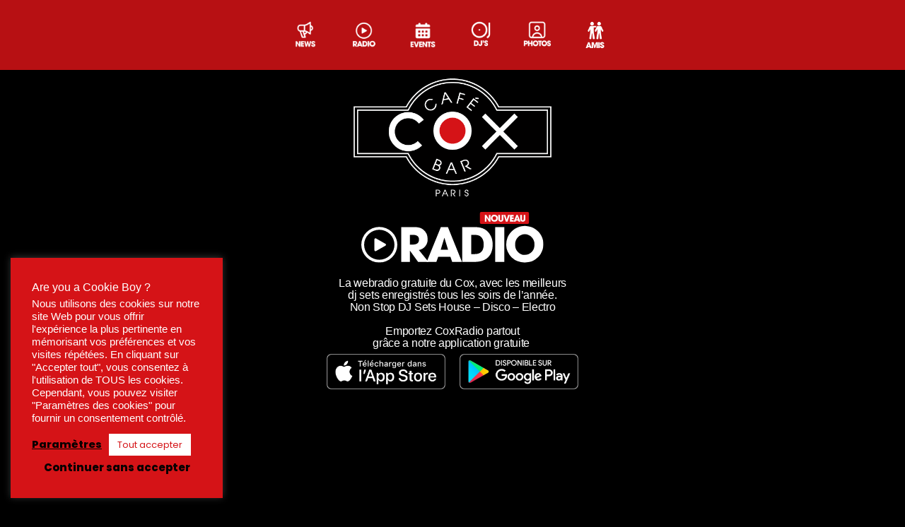

--- FILE ---
content_type: text/html; charset=UTF-8
request_url: https://cox.fr/radio/
body_size: 15582
content:
<!doctype html>
<html lang="fr-FR">
<head>
	<meta charset="UTF-8">
	<meta name="viewport" content="width=device-width, initial-scale=1">
	<link rel="profile" href="https://gmpg.org/xfn/11">
	<meta name='robots' content='index, follow, max-image-preview:large, max-snippet:-1, max-video-preview:-1' />

	<!-- This site is optimized with the Yoast SEO plugin v26.5 - https://yoast.com/wordpress/plugins/seo/ -->
	<title>Radio - Cox Bar</title>
	<link rel="canonical" href="https://cox.fr/radio/" />
	<meta property="og:locale" content="fr_FR" />
	<meta property="og:type" content="article" />
	<meta property="og:title" content="Radio - Cox Bar" />
	<meta property="og:description" content="La webradio gratuite du Cox, avec les meilleursdj sets enregistrés tous les soirs de l&rsquo;année.Non Stop DJ Sets House &#8211; Disco &#8211; Electro Emportez CoxRadio partoutgrâce a notre application gratuite  " />
	<meta property="og:url" content="https://cox.fr/radio/" />
	<meta property="og:site_name" content="Cox Bar" />
	<meta property="article:modified_time" content="2024-10-17T16:40:40+00:00" />
	<meta property="og:image" content="https://cox.fr/wp-content/uploads/2021/12/LOGO-RADIO-3.svg" />
	<meta name="twitter:card" content="summary_large_image" />
	<meta name="twitter:label1" content="Durée de lecture estimée" />
	<meta name="twitter:data1" content="1 minute" />
	<script type="application/ld+json" class="yoast-schema-graph">{"@context":"https://schema.org","@graph":[{"@type":"WebPage","@id":"https://cox.fr/radio/","url":"https://cox.fr/radio/","name":"Radio - Cox Bar","isPartOf":{"@id":"https://cox.fr/#website"},"primaryImageOfPage":{"@id":"https://cox.fr/radio/#primaryimage"},"image":{"@id":"https://cox.fr/radio/#primaryimage"},"thumbnailUrl":"https://cox.fr/wp-content/uploads/2021/12/LOGO-RADIO-3.svg","datePublished":"2021-11-24T16:54:22+00:00","dateModified":"2024-10-17T16:40:40+00:00","breadcrumb":{"@id":"https://cox.fr/radio/#breadcrumb"},"inLanguage":"fr-FR","potentialAction":[{"@type":"ReadAction","target":["https://cox.fr/radio/"]}]},{"@type":"ImageObject","inLanguage":"fr-FR","@id":"https://cox.fr/radio/#primaryimage","url":"https://cox.fr/wp-content/uploads/2021/12/LOGO-RADIO-3.svg","contentUrl":"https://cox.fr/wp-content/uploads/2021/12/LOGO-RADIO-3.svg","width":87,"height":24},{"@type":"BreadcrumbList","@id":"https://cox.fr/radio/#breadcrumb","itemListElement":[{"@type":"ListItem","position":1,"name":"Accueil","item":"https://cox.fr/"},{"@type":"ListItem","position":2,"name":"Radio"}]},{"@type":"WebSite","@id":"https://cox.fr/#website","url":"https://cox.fr/","name":"Cox Bar","description":"Bienvenue au Cox","potentialAction":[{"@type":"SearchAction","target":{"@type":"EntryPoint","urlTemplate":"https://cox.fr/?s={search_term_string}"},"query-input":{"@type":"PropertyValueSpecification","valueRequired":true,"valueName":"search_term_string"}}],"inLanguage":"fr-FR"}]}</script>
	<!-- / Yoast SEO plugin. -->


<link rel="alternate" type="application/rss+xml" title="Cox Bar &raquo; Flux" href="https://cox.fr/feed/" />
<link rel="alternate" type="application/rss+xml" title="Cox Bar &raquo; Flux des commentaires" href="https://cox.fr/comments/feed/" />
<link rel="alternate" title="oEmbed (JSON)" type="application/json+oembed" href="https://cox.fr/wp-json/oembed/1.0/embed?url=https%3A%2F%2Fcox.fr%2Fradio%2F" />
<link rel="alternate" title="oEmbed (XML)" type="text/xml+oembed" href="https://cox.fr/wp-json/oembed/1.0/embed?url=https%3A%2F%2Fcox.fr%2Fradio%2F&#038;format=xml" />
<style id='wp-img-auto-sizes-contain-inline-css'>
img:is([sizes=auto i],[sizes^="auto," i]){contain-intrinsic-size:3000px 1500px}
/*# sourceURL=wp-img-auto-sizes-contain-inline-css */
</style>
<style id='wp-emoji-styles-inline-css'>

	img.wp-smiley, img.emoji {
		display: inline !important;
		border: none !important;
		box-shadow: none !important;
		height: 1em !important;
		width: 1em !important;
		margin: 0 0.07em !important;
		vertical-align: -0.1em !important;
		background: none !important;
		padding: 0 !important;
	}
/*# sourceURL=wp-emoji-styles-inline-css */
</style>
<link rel='stylesheet' id='jet-engine-frontend-css' href='https://cox.fr/wp-content/plugins/jet-engine/assets/css/frontend.css?ver=3.8.0' media='all' />
<style id='global-styles-inline-css'>
:root{--wp--preset--aspect-ratio--square: 1;--wp--preset--aspect-ratio--4-3: 4/3;--wp--preset--aspect-ratio--3-4: 3/4;--wp--preset--aspect-ratio--3-2: 3/2;--wp--preset--aspect-ratio--2-3: 2/3;--wp--preset--aspect-ratio--16-9: 16/9;--wp--preset--aspect-ratio--9-16: 9/16;--wp--preset--color--black: #000000;--wp--preset--color--cyan-bluish-gray: #abb8c3;--wp--preset--color--white: #ffffff;--wp--preset--color--pale-pink: #f78da7;--wp--preset--color--vivid-red: #cf2e2e;--wp--preset--color--luminous-vivid-orange: #ff6900;--wp--preset--color--luminous-vivid-amber: #fcb900;--wp--preset--color--light-green-cyan: #7bdcb5;--wp--preset--color--vivid-green-cyan: #00d084;--wp--preset--color--pale-cyan-blue: #8ed1fc;--wp--preset--color--vivid-cyan-blue: #0693e3;--wp--preset--color--vivid-purple: #9b51e0;--wp--preset--gradient--vivid-cyan-blue-to-vivid-purple: linear-gradient(135deg,rgb(6,147,227) 0%,rgb(155,81,224) 100%);--wp--preset--gradient--light-green-cyan-to-vivid-green-cyan: linear-gradient(135deg,rgb(122,220,180) 0%,rgb(0,208,130) 100%);--wp--preset--gradient--luminous-vivid-amber-to-luminous-vivid-orange: linear-gradient(135deg,rgb(252,185,0) 0%,rgb(255,105,0) 100%);--wp--preset--gradient--luminous-vivid-orange-to-vivid-red: linear-gradient(135deg,rgb(255,105,0) 0%,rgb(207,46,46) 100%);--wp--preset--gradient--very-light-gray-to-cyan-bluish-gray: linear-gradient(135deg,rgb(238,238,238) 0%,rgb(169,184,195) 100%);--wp--preset--gradient--cool-to-warm-spectrum: linear-gradient(135deg,rgb(74,234,220) 0%,rgb(151,120,209) 20%,rgb(207,42,186) 40%,rgb(238,44,130) 60%,rgb(251,105,98) 80%,rgb(254,248,76) 100%);--wp--preset--gradient--blush-light-purple: linear-gradient(135deg,rgb(255,206,236) 0%,rgb(152,150,240) 100%);--wp--preset--gradient--blush-bordeaux: linear-gradient(135deg,rgb(254,205,165) 0%,rgb(254,45,45) 50%,rgb(107,0,62) 100%);--wp--preset--gradient--luminous-dusk: linear-gradient(135deg,rgb(255,203,112) 0%,rgb(199,81,192) 50%,rgb(65,88,208) 100%);--wp--preset--gradient--pale-ocean: linear-gradient(135deg,rgb(255,245,203) 0%,rgb(182,227,212) 50%,rgb(51,167,181) 100%);--wp--preset--gradient--electric-grass: linear-gradient(135deg,rgb(202,248,128) 0%,rgb(113,206,126) 100%);--wp--preset--gradient--midnight: linear-gradient(135deg,rgb(2,3,129) 0%,rgb(40,116,252) 100%);--wp--preset--font-size--small: 13px;--wp--preset--font-size--medium: 20px;--wp--preset--font-size--large: 36px;--wp--preset--font-size--x-large: 42px;--wp--preset--spacing--20: 0.44rem;--wp--preset--spacing--30: 0.67rem;--wp--preset--spacing--40: 1rem;--wp--preset--spacing--50: 1.5rem;--wp--preset--spacing--60: 2.25rem;--wp--preset--spacing--70: 3.38rem;--wp--preset--spacing--80: 5.06rem;--wp--preset--shadow--natural: 6px 6px 9px rgba(0, 0, 0, 0.2);--wp--preset--shadow--deep: 12px 12px 50px rgba(0, 0, 0, 0.4);--wp--preset--shadow--sharp: 6px 6px 0px rgba(0, 0, 0, 0.2);--wp--preset--shadow--outlined: 6px 6px 0px -3px rgb(255, 255, 255), 6px 6px rgb(0, 0, 0);--wp--preset--shadow--crisp: 6px 6px 0px rgb(0, 0, 0);}:root { --wp--style--global--content-size: 800px;--wp--style--global--wide-size: 1200px; }:where(body) { margin: 0; }.wp-site-blocks > .alignleft { float: left; margin-right: 2em; }.wp-site-blocks > .alignright { float: right; margin-left: 2em; }.wp-site-blocks > .aligncenter { justify-content: center; margin-left: auto; margin-right: auto; }:where(.wp-site-blocks) > * { margin-block-start: 24px; margin-block-end: 0; }:where(.wp-site-blocks) > :first-child { margin-block-start: 0; }:where(.wp-site-blocks) > :last-child { margin-block-end: 0; }:root { --wp--style--block-gap: 24px; }:root :where(.is-layout-flow) > :first-child{margin-block-start: 0;}:root :where(.is-layout-flow) > :last-child{margin-block-end: 0;}:root :where(.is-layout-flow) > *{margin-block-start: 24px;margin-block-end: 0;}:root :where(.is-layout-constrained) > :first-child{margin-block-start: 0;}:root :where(.is-layout-constrained) > :last-child{margin-block-end: 0;}:root :where(.is-layout-constrained) > *{margin-block-start: 24px;margin-block-end: 0;}:root :where(.is-layout-flex){gap: 24px;}:root :where(.is-layout-grid){gap: 24px;}.is-layout-flow > .alignleft{float: left;margin-inline-start: 0;margin-inline-end: 2em;}.is-layout-flow > .alignright{float: right;margin-inline-start: 2em;margin-inline-end: 0;}.is-layout-flow > .aligncenter{margin-left: auto !important;margin-right: auto !important;}.is-layout-constrained > .alignleft{float: left;margin-inline-start: 0;margin-inline-end: 2em;}.is-layout-constrained > .alignright{float: right;margin-inline-start: 2em;margin-inline-end: 0;}.is-layout-constrained > .aligncenter{margin-left: auto !important;margin-right: auto !important;}.is-layout-constrained > :where(:not(.alignleft):not(.alignright):not(.alignfull)){max-width: var(--wp--style--global--content-size);margin-left: auto !important;margin-right: auto !important;}.is-layout-constrained > .alignwide{max-width: var(--wp--style--global--wide-size);}body .is-layout-flex{display: flex;}.is-layout-flex{flex-wrap: wrap;align-items: center;}.is-layout-flex > :is(*, div){margin: 0;}body .is-layout-grid{display: grid;}.is-layout-grid > :is(*, div){margin: 0;}body{padding-top: 0px;padding-right: 0px;padding-bottom: 0px;padding-left: 0px;}a:where(:not(.wp-element-button)){text-decoration: underline;}:root :where(.wp-element-button, .wp-block-button__link){background-color: #32373c;border-width: 0;color: #fff;font-family: inherit;font-size: inherit;font-style: inherit;font-weight: inherit;letter-spacing: inherit;line-height: inherit;padding-top: calc(0.667em + 2px);padding-right: calc(1.333em + 2px);padding-bottom: calc(0.667em + 2px);padding-left: calc(1.333em + 2px);text-decoration: none;text-transform: inherit;}.has-black-color{color: var(--wp--preset--color--black) !important;}.has-cyan-bluish-gray-color{color: var(--wp--preset--color--cyan-bluish-gray) !important;}.has-white-color{color: var(--wp--preset--color--white) !important;}.has-pale-pink-color{color: var(--wp--preset--color--pale-pink) !important;}.has-vivid-red-color{color: var(--wp--preset--color--vivid-red) !important;}.has-luminous-vivid-orange-color{color: var(--wp--preset--color--luminous-vivid-orange) !important;}.has-luminous-vivid-amber-color{color: var(--wp--preset--color--luminous-vivid-amber) !important;}.has-light-green-cyan-color{color: var(--wp--preset--color--light-green-cyan) !important;}.has-vivid-green-cyan-color{color: var(--wp--preset--color--vivid-green-cyan) !important;}.has-pale-cyan-blue-color{color: var(--wp--preset--color--pale-cyan-blue) !important;}.has-vivid-cyan-blue-color{color: var(--wp--preset--color--vivid-cyan-blue) !important;}.has-vivid-purple-color{color: var(--wp--preset--color--vivid-purple) !important;}.has-black-background-color{background-color: var(--wp--preset--color--black) !important;}.has-cyan-bluish-gray-background-color{background-color: var(--wp--preset--color--cyan-bluish-gray) !important;}.has-white-background-color{background-color: var(--wp--preset--color--white) !important;}.has-pale-pink-background-color{background-color: var(--wp--preset--color--pale-pink) !important;}.has-vivid-red-background-color{background-color: var(--wp--preset--color--vivid-red) !important;}.has-luminous-vivid-orange-background-color{background-color: var(--wp--preset--color--luminous-vivid-orange) !important;}.has-luminous-vivid-amber-background-color{background-color: var(--wp--preset--color--luminous-vivid-amber) !important;}.has-light-green-cyan-background-color{background-color: var(--wp--preset--color--light-green-cyan) !important;}.has-vivid-green-cyan-background-color{background-color: var(--wp--preset--color--vivid-green-cyan) !important;}.has-pale-cyan-blue-background-color{background-color: var(--wp--preset--color--pale-cyan-blue) !important;}.has-vivid-cyan-blue-background-color{background-color: var(--wp--preset--color--vivid-cyan-blue) !important;}.has-vivid-purple-background-color{background-color: var(--wp--preset--color--vivid-purple) !important;}.has-black-border-color{border-color: var(--wp--preset--color--black) !important;}.has-cyan-bluish-gray-border-color{border-color: var(--wp--preset--color--cyan-bluish-gray) !important;}.has-white-border-color{border-color: var(--wp--preset--color--white) !important;}.has-pale-pink-border-color{border-color: var(--wp--preset--color--pale-pink) !important;}.has-vivid-red-border-color{border-color: var(--wp--preset--color--vivid-red) !important;}.has-luminous-vivid-orange-border-color{border-color: var(--wp--preset--color--luminous-vivid-orange) !important;}.has-luminous-vivid-amber-border-color{border-color: var(--wp--preset--color--luminous-vivid-amber) !important;}.has-light-green-cyan-border-color{border-color: var(--wp--preset--color--light-green-cyan) !important;}.has-vivid-green-cyan-border-color{border-color: var(--wp--preset--color--vivid-green-cyan) !important;}.has-pale-cyan-blue-border-color{border-color: var(--wp--preset--color--pale-cyan-blue) !important;}.has-vivid-cyan-blue-border-color{border-color: var(--wp--preset--color--vivid-cyan-blue) !important;}.has-vivid-purple-border-color{border-color: var(--wp--preset--color--vivid-purple) !important;}.has-vivid-cyan-blue-to-vivid-purple-gradient-background{background: var(--wp--preset--gradient--vivid-cyan-blue-to-vivid-purple) !important;}.has-light-green-cyan-to-vivid-green-cyan-gradient-background{background: var(--wp--preset--gradient--light-green-cyan-to-vivid-green-cyan) !important;}.has-luminous-vivid-amber-to-luminous-vivid-orange-gradient-background{background: var(--wp--preset--gradient--luminous-vivid-amber-to-luminous-vivid-orange) !important;}.has-luminous-vivid-orange-to-vivid-red-gradient-background{background: var(--wp--preset--gradient--luminous-vivid-orange-to-vivid-red) !important;}.has-very-light-gray-to-cyan-bluish-gray-gradient-background{background: var(--wp--preset--gradient--very-light-gray-to-cyan-bluish-gray) !important;}.has-cool-to-warm-spectrum-gradient-background{background: var(--wp--preset--gradient--cool-to-warm-spectrum) !important;}.has-blush-light-purple-gradient-background{background: var(--wp--preset--gradient--blush-light-purple) !important;}.has-blush-bordeaux-gradient-background{background: var(--wp--preset--gradient--blush-bordeaux) !important;}.has-luminous-dusk-gradient-background{background: var(--wp--preset--gradient--luminous-dusk) !important;}.has-pale-ocean-gradient-background{background: var(--wp--preset--gradient--pale-ocean) !important;}.has-electric-grass-gradient-background{background: var(--wp--preset--gradient--electric-grass) !important;}.has-midnight-gradient-background{background: var(--wp--preset--gradient--midnight) !important;}.has-small-font-size{font-size: var(--wp--preset--font-size--small) !important;}.has-medium-font-size{font-size: var(--wp--preset--font-size--medium) !important;}.has-large-font-size{font-size: var(--wp--preset--font-size--large) !important;}.has-x-large-font-size{font-size: var(--wp--preset--font-size--x-large) !important;}
:root :where(.wp-block-pullquote){font-size: 1.5em;line-height: 1.6;}
/*# sourceURL=global-styles-inline-css */
</style>
<link rel='stylesheet' id='cookie-law-info-css' href='https://cox.fr/wp-content/plugins/cookie-law-info/legacy/public/css/cookie-law-info-public.css?ver=3.3.9.1' media='all' />
<link rel='stylesheet' id='cookie-law-info-gdpr-css' href='https://cox.fr/wp-content/plugins/cookie-law-info/legacy/public/css/cookie-law-info-gdpr.css?ver=3.3.9.1' media='all' />
<link rel='stylesheet' id='cff-css' href='https://cox.fr/wp-content/plugins/custom-facebook-feed-pro/assets/css/cff-style.min.css?ver=4.7.4' media='all' />
<link rel='stylesheet' id='hello-elementor-css' href='https://cox.fr/wp-content/themes/hello-elementor/assets/css/reset.css?ver=3.4.5' media='all' />
<link rel='stylesheet' id='hello-elementor-theme-style-css' href='https://cox.fr/wp-content/themes/hello-elementor/assets/css/theme.css?ver=3.4.5' media='all' />
<link rel='stylesheet' id='hello-elementor-header-footer-css' href='https://cox.fr/wp-content/themes/hello-elementor/assets/css/header-footer.css?ver=3.4.5' media='all' />
<link rel='stylesheet' id='elementor-frontend-css' href='https://cox.fr/wp-content/plugins/elementor/assets/css/frontend.min.css?ver=3.33.4' media='all' />
<link rel='stylesheet' id='widget-image-css' href='https://cox.fr/wp-content/plugins/elementor/assets/css/widget-image.min.css?ver=3.33.4' media='all' />
<link rel='stylesheet' id='e-sticky-css' href='https://cox.fr/wp-content/plugins/elementor-pro/assets/css/modules/sticky.min.css?ver=3.33.2' media='all' />
<link rel='stylesheet' id='widget-heading-css' href='https://cox.fr/wp-content/plugins/elementor/assets/css/widget-heading.min.css?ver=3.33.4' media='all' />
<link rel='stylesheet' id='widget-icon-list-css' href='https://cox.fr/wp-content/plugins/elementor/assets/css/widget-icon-list.min.css?ver=3.33.4' media='all' />
<link rel='stylesheet' id='elementor-icons-css' href='https://cox.fr/wp-content/plugins/elementor/assets/lib/eicons/css/elementor-icons.min.css?ver=5.44.0' media='all' />
<link rel='stylesheet' id='elementor-post-9-css' href='https://cox.fr/wp-content/uploads/elementor/css/post-9.css?ver=1769002470' media='all' />
<link rel='stylesheet' id='cffstyles-css' href='https://cox.fr/wp-content/plugins/custom-facebook-feed-pro/assets/css/cff-style.min.css?ver=4.7.4' media='all' />
<link rel='stylesheet' id='elementor-post-528-css' href='https://cox.fr/wp-content/uploads/elementor/css/post-528.css?ver=1769002886' media='all' />
<link rel='stylesheet' id='elementor-post-1581-css' href='https://cox.fr/wp-content/uploads/elementor/css/post-1581.css?ver=1769002470' media='all' />
<link rel='stylesheet' id='elementor-post-603-css' href='https://cox.fr/wp-content/uploads/elementor/css/post-603.css?ver=1769002470' media='all' />
<link rel='stylesheet' id='elementor-gf-local-poppins-css' href='https://cox.fr/wp-content/uploads/elementor/google-fonts/css/poppins.css?ver=1743255404' media='all' />
<link rel='stylesheet' id='elementor-gf-local-robotoslab-css' href='https://cox.fr/wp-content/uploads/elementor/google-fonts/css/robotoslab.css?ver=1743255406' media='all' />
<link rel='stylesheet' id='elementor-gf-local-roboto-css' href='https://cox.fr/wp-content/uploads/elementor/google-fonts/css/roboto.css?ver=1743255411' media='all' />
<link rel='stylesheet' id='elementor-icons-shared-0-css' href='https://cox.fr/wp-content/plugins/elementor/assets/lib/font-awesome/css/fontawesome.min.css?ver=5.15.3' media='all' />
<link rel='stylesheet' id='elementor-icons-fa-brands-css' href='https://cox.fr/wp-content/plugins/elementor/assets/lib/font-awesome/css/brands.min.css?ver=5.15.3' media='all' />
<link rel='stylesheet' id='elementor-icons-fa-solid-css' href='https://cox.fr/wp-content/plugins/elementor/assets/lib/font-awesome/css/solid.min.css?ver=5.15.3' media='all' />
<script src="https://cox.fr/wp-includes/js/jquery/jquery.min.js?ver=3.7.1" id="jquery-core-js"></script>
<script src="https://cox.fr/wp-includes/js/jquery/jquery-migrate.min.js?ver=3.4.1" id="jquery-migrate-js"></script>
<script id="cookie-law-info-js-extra">
var Cli_Data = {"nn_cookie_ids":["CookieLawInfoConsent","cookielawinfo-checkbox-advertisement","elementor"],"cookielist":[],"non_necessary_cookies":{"necessary":["CookieLawInfoConsent","elementor"]},"ccpaEnabled":"","ccpaRegionBased":"","ccpaBarEnabled":"","strictlyEnabled":["necessary","obligatoire"],"ccpaType":"gdpr","js_blocking":"1","custom_integration":"","triggerDomRefresh":"","secure_cookies":""};
var cli_cookiebar_settings = {"animate_speed_hide":"500","animate_speed_show":"500","background":"#d51317","border":"#b1a6a6c2","border_on":"","button_1_button_colour":"#ffffff","button_1_button_hover":"#cccccc","button_1_link_colour":"#d51317","button_1_as_button":"1","button_1_new_win":"","button_2_button_colour":"#333","button_2_button_hover":"#292929","button_2_link_colour":"#444","button_2_as_button":"","button_2_hidebar":"1","button_3_button_colour":"#990000","button_3_button_hover":"#7a0000","button_3_link_colour":"#0a0202","button_3_as_button":"","button_3_new_win":"","button_4_button_colour":"#dedfe0","button_4_button_hover":"#b2b2b3","button_4_link_colour":"#0a0000","button_4_as_button":"","button_7_button_colour":"#ffffff","button_7_button_hover":"#cccccc","button_7_link_colour":"#d51317","button_7_as_button":"1","button_7_new_win":"","font_family":"Helvetica, sans-serif","header_fix":"","notify_animate_hide":"1","notify_animate_show":"","notify_div_id":"#cookie-law-info-bar","notify_position_horizontal":"right","notify_position_vertical":"bottom","scroll_close":"","scroll_close_reload":"","accept_close_reload":"","reject_close_reload":"","showagain_tab":"","showagain_background":"#fff","showagain_border":"#000","showagain_div_id":"#cookie-law-info-again","showagain_x_position":"100px","text":"#ffffff","show_once_yn":"","show_once":"10000","logging_on":"","as_popup":"","popup_overlay":"1","bar_heading_text":"Are you a Cookie Boy ? ","cookie_bar_as":"widget","popup_showagain_position":"bottom-right","widget_position":"left"};
var log_object = {"ajax_url":"https://cox.fr/wp-admin/admin-ajax.php"};
//# sourceURL=cookie-law-info-js-extra
</script>
<script src="https://cox.fr/wp-content/plugins/cookie-law-info/legacy/public/js/cookie-law-info-public.js?ver=3.3.9.1" id="cookie-law-info-js"></script>
<link rel="https://api.w.org/" href="https://cox.fr/wp-json/" /><link rel="alternate" title="JSON" type="application/json" href="https://cox.fr/wp-json/wp/v2/pages/528" /><link rel="EditURI" type="application/rsd+xml" title="RSD" href="https://cox.fr/xmlrpc.php?rsd" />
<meta name="generator" content="WordPress 6.9" />
<link rel='shortlink' href='https://cox.fr/?p=528' />
<!-- Custom Facebook Feed JS vars -->
<script type="text/javascript">
var cffsiteurl = "https://cox.fr/wp-content/plugins";
var cffajaxurl = "https://cox.fr/wp-admin/admin-ajax.php";


var cfflinkhashtags = "false";
</script>
<!-- Global site tag (gtag.js) - Google Analytics -->
<script async src="https://www.googletagmanager.com/gtag/js?id=UA-15215397-1"></script>
<script>
  window.dataLayer = window.dataLayer || [];
  function gtag(){dataLayer.push(arguments);}
  gtag('js', new Date());

  gtag('config', 'UA-15215397-1');
</script><meta name="generator" content="Elementor 3.33.4; features: additional_custom_breakpoints; settings: css_print_method-external, google_font-enabled, font_display-auto">
			<style>
				.e-con.e-parent:nth-of-type(n+4):not(.e-lazyloaded):not(.e-no-lazyload),
				.e-con.e-parent:nth-of-type(n+4):not(.e-lazyloaded):not(.e-no-lazyload) * {
					background-image: none !important;
				}
				@media screen and (max-height: 1024px) {
					.e-con.e-parent:nth-of-type(n+3):not(.e-lazyloaded):not(.e-no-lazyload),
					.e-con.e-parent:nth-of-type(n+3):not(.e-lazyloaded):not(.e-no-lazyload) * {
						background-image: none !important;
					}
				}
				@media screen and (max-height: 640px) {
					.e-con.e-parent:nth-of-type(n+2):not(.e-lazyloaded):not(.e-no-lazyload),
					.e-con.e-parent:nth-of-type(n+2):not(.e-lazyloaded):not(.e-no-lazyload) * {
						background-image: none !important;
					}
				}
			</style>
			<link rel="icon" href="https://cox.fr/wp-content/uploads/2022/01/cropped-COX-FAVICON-32x32.png" sizes="32x32" />
<link rel="icon" href="https://cox.fr/wp-content/uploads/2022/01/cropped-COX-FAVICON-192x192.png" sizes="192x192" />
<link rel="apple-touch-icon" href="https://cox.fr/wp-content/uploads/2022/01/cropped-COX-FAVICON-180x180.png" />
<meta name="msapplication-TileImage" content="https://cox.fr/wp-content/uploads/2022/01/cropped-COX-FAVICON-270x270.png" />
		<style id="wp-custom-css">
			#sc-player .controls-holder {
	margin-top: 10px!important;
}

#sc-player #timer-container,
#sc-player #chanels-container,
#sc-player .slider.slider-vertical.slider-axis-inverted{
    display: none!important;
}		</style>
		</head>
<body data-rsssl=1 class="wp-singular page-template page-template-elementor_header_footer page page-id-528 wp-embed-responsive wp-theme-hello-elementor hello-elementor-default elementor-default elementor-template-full-width elementor-kit-9 elementor-page elementor-page-528">


<a class="skip-link screen-reader-text" href="#content">Aller au contenu</a>

		<header data-elementor-type="header" data-elementor-id="1581" class="elementor elementor-1581 elementor-location-header" data-elementor-post-type="elementor_library">
					<section class="elementor-section elementor-top-section elementor-element elementor-element-6d2fc61 elementor-section-boxed elementor-section-height-default elementor-section-height-default" data-id="6d2fc61" data-element_type="section" data-settings="{&quot;background_background&quot;:&quot;classic&quot;,&quot;sticky&quot;:&quot;top&quot;,&quot;sticky_on&quot;:[&quot;desktop&quot;,&quot;tablet&quot;,&quot;mobile&quot;],&quot;sticky_offset&quot;:0,&quot;sticky_effects_offset&quot;:0,&quot;sticky_anchor_link_offset&quot;:0}">
						<div class="elementor-container elementor-column-gap-default">
					<div class="elementor-column elementor-col-100 elementor-top-column elementor-element elementor-element-81bd6c6" data-id="81bd6c6" data-element_type="column">
			<div class="elementor-widget-wrap elementor-element-populated">
						<section class="elementor-section elementor-inner-section elementor-element elementor-element-18c2dfe elementor-section-boxed elementor-section-height-default elementor-section-height-default" data-id="18c2dfe" data-element_type="section">
						<div class="elementor-container elementor-column-gap-default">
					<div class="elementor-column elementor-col-16 elementor-inner-column elementor-element elementor-element-935762a" data-id="935762a" data-element_type="column">
			<div class="elementor-widget-wrap elementor-element-populated">
						<div class="elementor-element elementor-element-de2fe6b elementor-widget elementor-widget-image" data-id="de2fe6b" data-element_type="widget" data-widget_type="image.default">
				<div class="elementor-widget-container">
																<a href="/news/">
							<img width="300" height="300" src="https://cox.fr/wp-content/uploads/2022/01/BUTTON-NEWS-300x300.png" class="attachment-medium size-medium wp-image-1724" alt="" srcset="https://cox.fr/wp-content/uploads/2022/01/BUTTON-NEWS-300x300.png 300w, https://cox.fr/wp-content/uploads/2022/01/BUTTON-NEWS-150x150.png 150w, https://cox.fr/wp-content/uploads/2022/01/BUTTON-NEWS.png 350w" sizes="(max-width: 300px) 100vw, 300px" />								</a>
															</div>
				</div>
					</div>
		</div>
				<div class="elementor-column elementor-col-16 elementor-inner-column elementor-element elementor-element-d751072" data-id="d751072" data-element_type="column">
			<div class="elementor-widget-wrap elementor-element-populated">
						<div class="elementor-element elementor-element-17229d4 elementor-widget elementor-widget-image" data-id="17229d4" data-element_type="widget" data-widget_type="image.default">
				<div class="elementor-widget-container">
																<a href="https://cox.fr/radio/">
							<img width="300" height="300" src="https://cox.fr/wp-content/uploads/2022/01/BUTTON-RADIO-300x300.png" class="attachment-medium size-medium wp-image-1723" alt="" srcset="https://cox.fr/wp-content/uploads/2022/01/BUTTON-RADIO-300x300.png 300w, https://cox.fr/wp-content/uploads/2022/01/BUTTON-RADIO-150x150.png 150w, https://cox.fr/wp-content/uploads/2022/01/BUTTON-RADIO.png 350w" sizes="(max-width: 300px) 100vw, 300px" />								</a>
															</div>
				</div>
					</div>
		</div>
				<div class="elementor-column elementor-col-16 elementor-inner-column elementor-element elementor-element-feb5ccc" data-id="feb5ccc" data-element_type="column">
			<div class="elementor-widget-wrap elementor-element-populated">
						<div class="elementor-element elementor-element-5b35617 elementor-widget elementor-widget-image" data-id="5b35617" data-element_type="widget" data-widget_type="image.default">
				<div class="elementor-widget-container">
																<a href="https://cox.fr/events/">
							<img width="300" height="300" src="https://cox.fr/wp-content/uploads/2022/01/BUTTON-EVENTS-300x300.png" class="attachment-medium size-medium wp-image-1725" alt="" srcset="https://cox.fr/wp-content/uploads/2022/01/BUTTON-EVENTS-300x300.png 300w, https://cox.fr/wp-content/uploads/2022/01/BUTTON-EVENTS-150x150.png 150w, https://cox.fr/wp-content/uploads/2022/01/BUTTON-EVENTS.png 350w" sizes="(max-width: 300px) 100vw, 300px" />								</a>
															</div>
				</div>
					</div>
		</div>
				<div class="elementor-column elementor-col-16 elementor-inner-column elementor-element elementor-element-7667482" data-id="7667482" data-element_type="column">
			<div class="elementor-widget-wrap elementor-element-populated">
						<div class="elementor-element elementor-element-d2b6d92 elementor-widget elementor-widget-image" data-id="d2b6d92" data-element_type="widget" data-widget_type="image.default">
				<div class="elementor-widget-container">
																<a href="/programmation-dj/">
							<img width="300" height="300" src="https://cox.fr/wp-content/uploads/2022/01/BUTTON-DJS-300x300.png" class="attachment-medium size-medium wp-image-1722" alt="" srcset="https://cox.fr/wp-content/uploads/2022/01/BUTTON-DJS-300x300.png 300w, https://cox.fr/wp-content/uploads/2022/01/BUTTON-DJS-150x150.png 150w, https://cox.fr/wp-content/uploads/2022/01/BUTTON-DJS.png 350w" sizes="(max-width: 300px) 100vw, 300px" />								</a>
															</div>
				</div>
					</div>
		</div>
				<div class="elementor-column elementor-col-16 elementor-inner-column elementor-element elementor-element-2068390" data-id="2068390" data-element_type="column">
			<div class="elementor-widget-wrap elementor-element-populated">
						<div class="elementor-element elementor-element-675c903 elementor-widget elementor-widget-image" data-id="675c903" data-element_type="widget" data-widget_type="image.default">
				<div class="elementor-widget-container">
																<a href="/albums-photos/">
							<img width="300" height="300" src="https://cox.fr/wp-content/uploads/2022/01/BUTTON-PHOTOS-300x300.png" class="attachment-medium size-medium wp-image-1726" alt="" srcset="https://cox.fr/wp-content/uploads/2022/01/BUTTON-PHOTOS-300x300.png 300w, https://cox.fr/wp-content/uploads/2022/01/BUTTON-PHOTOS-150x150.png 150w, https://cox.fr/wp-content/uploads/2022/01/BUTTON-PHOTOS.png 350w" sizes="(max-width: 300px) 100vw, 300px" />								</a>
															</div>
				</div>
					</div>
		</div>
				<div class="elementor-column elementor-col-16 elementor-inner-column elementor-element elementor-element-3345b52" data-id="3345b52" data-element_type="column">
			<div class="elementor-widget-wrap elementor-element-populated">
						<div class="elementor-element elementor-element-9a5036f elementor-widget elementor-widget-image" data-id="9a5036f" data-element_type="widget" data-widget_type="image.default">
				<div class="elementor-widget-container">
																<a href="https://cox.fr/les-amis-du-cox/">
							<img width="188" height="189" src="https://cox.fr/wp-content/uploads/2022/01/Fichier-52@2x.png" class="attachment-medium size-medium wp-image-1832" alt="" srcset="https://cox.fr/wp-content/uploads/2022/01/Fichier-52@2x.png 188w, https://cox.fr/wp-content/uploads/2022/01/Fichier-52@2x-150x150.png 150w" sizes="(max-width: 188px) 100vw, 188px" />								</a>
															</div>
				</div>
					</div>
		</div>
					</div>
		</section>
					</div>
		</div>
					</div>
		</section>
				<section class="elementor-section elementor-top-section elementor-element elementor-element-2a888cc elementor-section-height-min-height elementor-section-boxed elementor-section-height-default elementor-section-items-middle" data-id="2a888cc" data-element_type="section" data-settings="{&quot;background_background&quot;:&quot;classic&quot;}">
						<div class="elementor-container elementor-column-gap-default">
					<div class="elementor-column elementor-col-100 elementor-top-column elementor-element elementor-element-460fb7f" data-id="460fb7f" data-element_type="column">
			<div class="elementor-widget-wrap elementor-element-populated">
						<div class="elementor-element elementor-element-77ba883 elementor-widget elementor-widget-image" data-id="77ba883" data-element_type="widget" data-widget_type="image.default">
				<div class="elementor-widget-container">
																<a href="https://cox.fr/">
							<img width="499" height="300" src="https://cox.fr/wp-content/uploads/2021/11/Logo-COX.png" class="attachment-large size-large wp-image-1739" alt="" srcset="https://cox.fr/wp-content/uploads/2021/11/Logo-COX.png 499w, https://cox.fr/wp-content/uploads/2021/11/Logo-COX-300x180.png 300w" sizes="(max-width: 499px) 100vw, 499px" />								</a>
															</div>
				</div>
					</div>
		</div>
					</div>
		</section>
				</header>
				<div data-elementor-type="wp-page" data-elementor-id="528" class="elementor elementor-528" data-elementor-post-type="page">
						<section class="elementor-section elementor-top-section elementor-element elementor-element-ae19770 elementor-section-boxed elementor-section-height-default elementor-section-height-default" data-id="ae19770" data-element_type="section">
						<div class="elementor-container elementor-column-gap-default">
					<div class="elementor-column elementor-col-100 elementor-top-column elementor-element elementor-element-fb97c36" data-id="fb97c36" data-element_type="column">
			<div class="elementor-widget-wrap elementor-element-populated">
						<div class="elementor-element elementor-element-84a6301 elementor-widget elementor-widget-image" data-id="84a6301" data-element_type="widget" data-widget_type="image.default">
				<div class="elementor-widget-container">
															<img decoding="async" width="87" height="24" src="https://cox.fr/wp-content/uploads/2021/12/LOGO-RADIO-3.svg" class="attachment-large size-large wp-image-1413" alt="" />															</div>
				</div>
				<div class="elementor-element elementor-element-6ab7f79 elementor-widget elementor-widget-text-editor" data-id="6ab7f79" data-element_type="widget" data-widget_type="text-editor.default">
				<div class="elementor-widget-container">
									<div>La webradio gratuite du Cox, <span style="color: var( --e-global-color-text ); letter-spacing: -0.3px; background-color: var( --e-global-color-secondary );">avec les meilleurs</span></div><div><span style="color: var( --e-global-color-text ); letter-spacing: -0.3px; background-color: var( --e-global-color-secondary );">dj sets enregistrés tous les soirs de l&rsquo;année.</span></div><div>Non Stop DJ Sets House &#8211; Disco &#8211; Electro</div><div><div dir="ltr"> </div><div dir="ltr">Emportez CoxRadio partout</div><div dir="ltr">grâce a notre application gratuite </div></div><div> </div>								</div>
				</div>
				<section class="elementor-section elementor-inner-section elementor-element elementor-element-cfc1648 elementor-section-boxed elementor-section-height-default elementor-section-height-default" data-id="cfc1648" data-element_type="section">
						<div class="elementor-container elementor-column-gap-default">
					<div class="elementor-column elementor-col-50 elementor-inner-column elementor-element elementor-element-96105b6" data-id="96105b6" data-element_type="column">
			<div class="elementor-widget-wrap elementor-element-populated">
						<div class="elementor-element elementor-element-8190e00 elementor-widget__width-auto elementor-widget elementor-widget-image" data-id="8190e00" data-element_type="widget" data-widget_type="image.default">
				<div class="elementor-widget-container">
																<a href="https://apps.apple.com/fr/app/cox/id882463199" target="_blank">
							<img fetchpriority="high" decoding="async" width="564" height="168" src="https://cox.fr/wp-content/uploads/2022/02/AppStore.png" class="attachment-large size-large wp-image-1895" alt="" srcset="https://cox.fr/wp-content/uploads/2022/02/AppStore.png 564w, https://cox.fr/wp-content/uploads/2022/02/AppStore-300x89.png 300w" sizes="(max-width: 564px) 100vw, 564px" />								</a>
															</div>
				</div>
					</div>
		</div>
				<div class="elementor-column elementor-col-50 elementor-inner-column elementor-element elementor-element-54ba661" data-id="54ba661" data-element_type="column">
			<div class="elementor-widget-wrap elementor-element-populated">
						<div class="elementor-element elementor-element-342e2f8 elementor-widget__width-auto elementor-widget elementor-widget-image" data-id="342e2f8" data-element_type="widget" data-widget_type="image.default">
				<div class="elementor-widget-container">
																<a href="https://play.google.com/store/apps/details?id=com.icreo.cox" target="_blank">
							<img decoding="async" width="564" height="168" src="https://cox.fr/wp-content/uploads/2022/02/GooglePlay.png" class="attachment-large size-large wp-image-1894" alt="" srcset="https://cox.fr/wp-content/uploads/2022/02/GooglePlay.png 564w, https://cox.fr/wp-content/uploads/2022/02/GooglePlay-300x89.png 300w" sizes="(max-width: 564px) 100vw, 564px" />								</a>
															</div>
				</div>
					</div>
		</div>
					</div>
		</section>
					</div>
		</div>
					</div>
		</section>
				<section class="elementor-section elementor-top-section elementor-element elementor-element-51720ad elementor-section-boxed elementor-section-height-default elementor-section-height-default" data-id="51720ad" data-element_type="section" data-settings="{&quot;background_background&quot;:&quot;classic&quot;}">
						<div class="elementor-container elementor-column-gap-default">
					<div class="elementor-column elementor-col-100 elementor-top-column elementor-element elementor-element-5ca5e5f" data-id="5ca5e5f" data-element_type="column">
			<div class="elementor-widget-wrap elementor-element-populated">
						<div class="elementor-element elementor-element-1d027a2 elementor-widget__width-initial elementor-widget elementor-widget-html" data-id="1d027a2" data-element_type="widget" data-widget_type="html.default">
				<div class="elementor-widget-container">
					<iframe  src="https://player.radioking.io/cox-radio/?c=%23FF6348&c2=%23ffffff&f=h&i=1&p=1&s=1&li=1&popup=1&plc=NaN&h=undefined&l=470&v=2" style="border-radius: 5px; width: 470px; height: 145px; " frameBorder="0" ></iframe><script type="text/javascript" src="https://player.radioking.io/scripts/iframe.bundle.js"></script>				</div>
				</div>
					</div>
		</div>
					</div>
		</section>
				</div>
				<footer data-elementor-type="footer" data-elementor-id="603" class="elementor elementor-603 elementor-location-footer" data-elementor-post-type="elementor_library">
					<footer class="elementor-section elementor-top-section elementor-element elementor-element-e732cb1 elementor-section-boxed elementor-section-height-default elementor-section-height-default" data-id="e732cb1" data-element_type="section">
						<div class="elementor-container elementor-column-gap-default">
					<div class="elementor-column elementor-col-100 elementor-top-column elementor-element elementor-element-8548991" data-id="8548991" data-element_type="column">
			<div class="elementor-widget-wrap elementor-element-populated">
						<section class="elementor-section elementor-inner-section elementor-element elementor-element-745c89c elementor-section-boxed elementor-section-height-default elementor-section-height-default" data-id="745c89c" data-element_type="section">
						<div class="elementor-container elementor-column-gap-default">
					<div class="elementor-column elementor-col-100 elementor-inner-column elementor-element elementor-element-4ea5e88" data-id="4ea5e88" data-element_type="column">
			<div class="elementor-widget-wrap elementor-element-populated">
						<div class="elementor-element elementor-element-56c0100 elementor-widget elementor-widget-heading" data-id="56c0100" data-element_type="widget" data-widget_type="heading.default">
				<div class="elementor-widget-container">
					<h2 class="elementor-heading-title elementor-size-default">Retrouvez Le Cox sur</h2>				</div>
				</div>
				<div class="elementor-element elementor-element-f3b650a elementor-widget__width-auto elementor-view-default elementor-widget elementor-widget-icon" data-id="f3b650a" data-element_type="widget" data-widget_type="icon.default">
				<div class="elementor-widget-container">
							<div class="elementor-icon-wrapper">
			<a class="elementor-icon" href="https://www.facebook.com/cafecoxbarparis" target="_blank">
			<i aria-hidden="true" class="fab fa-facebook-square"></i>			</a>
		</div>
						</div>
				</div>
				<div class="elementor-element elementor-element-76f51e4 elementor-widget__width-auto elementor-view-default elementor-widget elementor-widget-icon" data-id="76f51e4" data-element_type="widget" data-widget_type="icon.default">
				<div class="elementor-widget-container">
							<div class="elementor-icon-wrapper">
			<a class="elementor-icon" href="https://www.instagram.com/coxbarparis/?hl=fr" target="_blank">
			<i aria-hidden="true" class="fab fa-instagram"></i>			</a>
		</div>
						</div>
				</div>
				<div class="elementor-element elementor-element-5fe734b elementor-widget__width-auto elementor-view-default elementor-widget elementor-widget-icon" data-id="5fe734b" data-element_type="widget" data-widget_type="icon.default">
				<div class="elementor-widget-container">
							<div class="elementor-icon-wrapper">
			<a class="elementor-icon" href="https://www.youtube.com/user/cafecoxbarparis" target="_blank">
			<i aria-hidden="true" class="fab fa-youtube"></i>			</a>
		</div>
						</div>
				</div>
					</div>
		</div>
					</div>
		</section>
				<div class="elementor-element elementor-element-71cb4c2 elementor-widget elementor-widget-image" data-id="71cb4c2" data-element_type="widget" data-widget_type="image.default">
				<div class="elementor-widget-container">
																<a href="https://cox.fr/">
							<img width="181" height="108" src="https://cox.fr/wp-content/uploads/2021/11/Fichier-5.svg" class="attachment-large size-large wp-image-170" alt="" />								</a>
															</div>
				</div>
				<div class="elementor-element elementor-element-93a051a elementor-view-default elementor-widget elementor-widget-icon" data-id="93a051a" data-element_type="widget" data-widget_type="icon.default">
				<div class="elementor-widget-container">
							<div class="elementor-icon-wrapper">
			<a class="elementor-icon" href="https://goo.gl/maps/T8CFXA2aGePpKT67A" target="_blank">
			<i aria-hidden="true" class="fas fa-map-marker-alt"></i>			</a>
		</div>
						</div>
				</div>
				<div class="elementor-element elementor-element-3b728d0 elementor-widget elementor-widget-heading" data-id="3b728d0" data-element_type="widget" data-widget_type="heading.default">
				<div class="elementor-widget-container">
					<h2 class="elementor-heading-title elementor-size-default"><a href="https://goo.gl/maps/T8CFXA2aGePpKT67A" target="_blank">15 rue des archives<br>75004 paris</a></h2>				</div>
				</div>
				<div class="elementor-element elementor-element-120b15b elementor-widget elementor-widget-heading" data-id="120b15b" data-element_type="widget" data-widget_type="heading.default">
				<div class="elementor-widget-container">
					<h2 class="elementor-heading-title elementor-size-default"><a href="https://goo.gl/maps/T8CFXA2aGePpKT67A">Métro hôtel de ville</a></h2>				</div>
				</div>
				<div class="elementor-element elementor-element-24c7d5d elementor-icon-list--layout-inline elementor-align-center elementor-hidden-desktop elementor-hidden-tablet elementor-hidden-mobile elementor-list-item-link-full_width elementor-widget elementor-widget-icon-list" data-id="24c7d5d" data-element_type="widget" data-widget_type="icon-list.default">
				<div class="elementor-widget-container">
							<ul class="elementor-icon-list-items elementor-inline-items">
							<li class="elementor-icon-list-item elementor-inline-item">
											<a href="/les-grandes-heures-du-cox/">

											<span class="elementor-icon-list-text">Les Grandes Heures du Cox</span>
											</a>
									</li>
								<li class="elementor-icon-list-item elementor-inline-item">
											<a href="/engage/">

											<span class="elementor-icon-list-text">Engagé</span>
											</a>
									</li>
						</ul>
						</div>
				</div>
				<div class="elementor-element elementor-element-bf61e2b elementor-icon-list--layout-inline elementor-align-center elementor-list-item-link-full_width elementor-widget elementor-widget-icon-list" data-id="bf61e2b" data-element_type="widget" data-widget_type="icon-list.default">
				<div class="elementor-widget-container">
							<ul class="elementor-icon-list-items elementor-inline-items">
							<li class="elementor-icon-list-item elementor-inline-item">
											<a href="/engage/">

											<span class="elementor-icon-list-text">Engagé</span>
											</a>
									</li>
								<li class="elementor-icon-list-item elementor-inline-item">
											<a href="https://cox.fr/les-amis-du-cox/">

											<span class="elementor-icon-list-text">Les amis du Cox</span>
											</a>
									</li>
						</ul>
						</div>
				</div>
				<div class="elementor-element elementor-element-cb01e6b elementor-icon-list--layout-inline elementor-align-center elementor-list-item-link-full_width elementor-widget elementor-widget-icon-list" data-id="cb01e6b" data-element_type="widget" data-widget_type="icon-list.default">
				<div class="elementor-widget-container">
							<ul class="elementor-icon-list-items elementor-inline-items">
							<li class="elementor-icon-list-item elementor-inline-item">
											<a href="https://cox.fr/contactez-nous/">

											<span class="elementor-icon-list-text">Contact</span>
											</a>
									</li>
								<li class="elementor-icon-list-item elementor-inline-item">
											<a href="https://cox.fr/politique-de-confidentialite/">

											<span class="elementor-icon-list-text">Mentions Légales</span>
											</a>
									</li>
								<li class="elementor-icon-list-item elementor-inline-item">
											<a href="https://cox.fr/politique-de-confidentialite/">

											<span class="elementor-icon-list-text">Politique de confidentialité</span>
											</a>
									</li>
								<li class="elementor-icon-list-item elementor-inline-item">
											<a href="https://cox.fr/conditions-generales-dutilisation/">

											<span class="elementor-icon-list-text">CGU</span>
											</a>
									</li>
								<li class="elementor-icon-list-item elementor-inline-item">
											<a href="https://cox.fr/credits/">

											<span class="elementor-icon-list-text">Crédits</span>
											</a>
									</li>
						</ul>
						</div>
				</div>
				<div class="elementor-element elementor-element-2f295f5 elementor-widget elementor-widget-heading" data-id="2f295f5" data-element_type="widget" data-widget_type="heading.default">
				<div class="elementor-widget-container">
					<h2 class="elementor-heading-title elementor-size-default">Cox Paris - Tous droits réservés</h2>				</div>
				</div>
					</div>
		</div>
					</div>
		</footer>
				<footer class="elementor-section elementor-top-section elementor-element elementor-element-8920058 elementor-hidden-desktop elementor-hidden-tablet elementor-hidden-mobile elementor-section-boxed elementor-section-height-default elementor-section-height-default" data-id="8920058" data-element_type="section" data-settings="{&quot;background_background&quot;:&quot;classic&quot;}">
						<div class="elementor-container elementor-column-gap-default">
					<div class="elementor-column elementor-col-50 elementor-top-column elementor-element elementor-element-93d2743" data-id="93d2743" data-element_type="column" data-settings="{&quot;background_background&quot;:&quot;classic&quot;}">
			<div class="elementor-widget-wrap elementor-element-populated">
						<div class="elementor-element elementor-element-b338e71 elementor-widget elementor-widget-image" data-id="b338e71" data-element_type="widget" data-widget_type="image.default">
				<div class="elementor-widget-container">
															<img width="371" height="371" src="https://cox.fr/wp-content/uploads/2021/11/qr-code.svg" class="attachment-large size-large wp-image-763" alt="" />															</div>
				</div>
					</div>
		</div>
				<div class="elementor-column elementor-col-50 elementor-top-column elementor-element elementor-element-7ea94ec" data-id="7ea94ec" data-element_type="column" data-settings="{&quot;background_background&quot;:&quot;classic&quot;}">
			<div class="elementor-widget-wrap elementor-element-populated">
						<div class="elementor-element elementor-element-86aea02 elementor-widget elementor-widget-heading" data-id="86aea02" data-element_type="widget" data-widget_type="heading.default">
				<div class="elementor-widget-container">
					<h2 class="elementor-heading-title elementor-size-default">MESURES ANTI-COVID</h2>				</div>
				</div>
				<div class="elementor-element elementor-element-a6a82f9 elementor-widget elementor-widget-text-editor" data-id="a6a82f9" data-element_type="widget" data-widget_type="text-editor.default">
				<div class="elementor-widget-container">
									<p>Dans le respect de la législation en vigueur, n&rsquo;oubliez pas de présenter vos pass sanitaires en bonne et due forme pour rentrer au Cox. Merci de votre compréhension.</p>								</div>
				</div>
					</div>
		</div>
					</div>
		</footer>
				</footer>
		
<script type="speculationrules">
{"prefetch":[{"source":"document","where":{"and":[{"href_matches":"/*"},{"not":{"href_matches":["/wp-*.php","/wp-admin/*","/wp-content/uploads/*","/wp-content/*","/wp-content/plugins/*","/wp-content/themes/hello-elementor/*","/*\\?(.+)"]}},{"not":{"selector_matches":"a[rel~=\"nofollow\"]"}},{"not":{"selector_matches":".no-prefetch, .no-prefetch a"}}]},"eagerness":"conservative"}]}
</script>
<!--googleoff: all--><div id="cookie-law-info-bar" data-nosnippet="true"><h5 class="cli_messagebar_head">Are you a Cookie Boy ?</h5><span><div class="cli-bar-container cli-style-v2"><div class="cli-bar-message">Nous utilisons des cookies sur notre site Web pour vous offrir l'expérience la plus pertinente en mémorisant vos préférences et vos visites répétées. En cliquant sur "Accepter tout", vous consentez à l'utilisation de TOUS les cookies. Cependant, vous pouvez visiter "Paramètres des cookies" pour fournir un consentement contrôlé.</div><div class="cli-bar-btn_container"><a role='button' class="cli_settings_button" style="margin:0px 5px 0px 0px">Paramètres</a><a id="wt-cli-accept-all-btn" role='button' data-cli_action="accept_all" class="wt-cli-element medium cli-plugin-button wt-cli-accept-all-btn cookie_action_close_header cli_action_button">Tout accepter</a></div></div><a role='button' id="cookie_action_close_header_reject" class="cookie_action_close_header_reject cli_action_button wt-cli-reject-btn" data-cli_action="reject">Continuer sans accepter</a><br />
</span></div><div id="cookie-law-info-again" style="display:none" data-nosnippet="true"><span id="cookie_hdr_showagain">Réviser son consentement</span></div><div class="cli-modal" data-nosnippet="true" id="cliSettingsPopup" tabindex="-1" role="dialog" aria-labelledby="cliSettingsPopup" aria-hidden="true">
  <div class="cli-modal-dialog" role="document">
	<div class="cli-modal-content cli-bar-popup">
		  <button type="button" class="cli-modal-close" id="cliModalClose">
			<svg class="" viewBox="0 0 24 24"><path d="M19 6.41l-1.41-1.41-5.59 5.59-5.59-5.59-1.41 1.41 5.59 5.59-5.59 5.59 1.41 1.41 5.59-5.59 5.59 5.59 1.41-1.41-5.59-5.59z"></path><path d="M0 0h24v24h-24z" fill="none"></path></svg>
			<span class="wt-cli-sr-only">Fermer</span>
		  </button>
		  <div class="cli-modal-body">
			<div class="cli-container-fluid cli-tab-container">
	<div class="cli-row">
		<div class="cli-col-12 cli-align-items-stretch cli-px-0">
			<div class="cli-privacy-overview">
				<h4>Présentation de la confidentialité</h4>				<div class="cli-privacy-content">
					<div class="cli-privacy-content-text">Ce site Web utilise des cookies pour améliorer votre expérience lorsque vous naviguez sur le site Web. Parmi ceux-ci, les cookies classés comme nécessaires sont stockés sur votre navigateur car ils sont essentiels au fonctionnement des fonctionnalités de base du site Web. Nous utilisons également des cookies tiers qui nous aident à analyser et à comprendre comment vous utilisez ce site Web. Ces cookies ne seront stockés dans votre navigateur qu'avec votre consentement. Vous avez également la possibilité de désactiver ces cookies. Mais la désactivation de certains de ces cookies peut affecter votre expérience de navigation.</div>
				</div>
				<a class="cli-privacy-readmore" aria-label="Voir plus" role="button" data-readmore-text="Voir plus" data-readless-text="Voir moins"></a>			</div>
		</div>
		<div class="cli-col-12 cli-align-items-stretch cli-px-0 cli-tab-section-container">
												<div class="cli-tab-section">
						<div class="cli-tab-header">
							<a role="button" tabindex="0" class="cli-nav-link cli-settings-mobile" data-target="necessary" data-toggle="cli-toggle-tab">
								Necessary							</a>
															<div class="wt-cli-necessary-checkbox">
									<input type="checkbox" class="cli-user-preference-checkbox"  id="wt-cli-checkbox-necessary" data-id="checkbox-necessary" checked="checked"  />
									<label class="form-check-label" for="wt-cli-checkbox-necessary">Necessary</label>
								</div>
								<span class="cli-necessary-caption">Toujours activé</span>
													</div>
						<div class="cli-tab-content">
							<div class="cli-tab-pane cli-fade" data-id="necessary">
								<div class="wt-cli-cookie-description">
									Necessary cookies are absolutely essential for the website to function properly. These cookies ensure basic functionalities and security features of the website, anonymously.
<table class="cookielawinfo-row-cat-table cookielawinfo-winter"><thead><tr><th class="cookielawinfo-column-1">Cookie</th><th class="cookielawinfo-column-3">Durée</th><th class="cookielawinfo-column-4">Description</th></tr></thead><tbody><tr class="cookielawinfo-row"><td class="cookielawinfo-column-1">cookielawinfo-checkbox-advertisement</td><td class="cookielawinfo-column-3">1 year</td><td class="cookielawinfo-column-4">Set by the GDPR Cookie Consent plugin, this cookie is used to record the user consent for the cookies in the "Advertisement" category .</td></tr><tr class="cookielawinfo-row"><td class="cookielawinfo-column-1">cookielawinfo-checkbox-analytics</td><td class="cookielawinfo-column-3">11 months</td><td class="cookielawinfo-column-4">This cookie is set by GDPR Cookie Consent plugin. The cookie is used to store the user consent for the cookies in the category "Analytics".</td></tr><tr class="cookielawinfo-row"><td class="cookielawinfo-column-1">cookielawinfo-checkbox-functional</td><td class="cookielawinfo-column-3">11 months</td><td class="cookielawinfo-column-4">The cookie is set by GDPR cookie consent to record the user consent for the cookies in the category "Functional".</td></tr><tr class="cookielawinfo-row"><td class="cookielawinfo-column-1">cookielawinfo-checkbox-necessary</td><td class="cookielawinfo-column-3">11 months</td><td class="cookielawinfo-column-4">This cookie is set by GDPR Cookie Consent plugin. The cookies is used to store the user consent for the cookies in the category "Necessary".</td></tr><tr class="cookielawinfo-row"><td class="cookielawinfo-column-1">cookielawinfo-checkbox-others</td><td class="cookielawinfo-column-3">11 months</td><td class="cookielawinfo-column-4">This cookie is set by GDPR Cookie Consent plugin. The cookie is used to store the user consent for the cookies in the category "Other.</td></tr><tr class="cookielawinfo-row"><td class="cookielawinfo-column-1">cookielawinfo-checkbox-performance</td><td class="cookielawinfo-column-3">11 months</td><td class="cookielawinfo-column-4">This cookie is set by GDPR Cookie Consent plugin. The cookie is used to store the user consent for the cookies in the category "Performance".</td></tr><tr class="cookielawinfo-row"><td class="cookielawinfo-column-1">CookieLawInfoConsent</td><td class="cookielawinfo-column-3">1 year</td><td class="cookielawinfo-column-4">Records the default button state of the corresponding category &amp; the status of CCPA. It works only in coordination with the primary cookie.</td></tr><tr class="cookielawinfo-row"><td class="cookielawinfo-column-1">elementor</td><td class="cookielawinfo-column-3">never</td><td class="cookielawinfo-column-4">This cookie is used by the website's WordPress theme. It allows the website owner to implement or change the website's content in real-time.</td></tr><tr class="cookielawinfo-row"><td class="cookielawinfo-column-1">viewed_cookie_policy</td><td class="cookielawinfo-column-3">11 months</td><td class="cookielawinfo-column-4">The cookie is set by the GDPR Cookie Consent plugin and is used to store whether or not user has consented to the use of cookies. It does not store any personal data.</td></tr></tbody></table>								</div>
							</div>
						</div>
					</div>
																	<div class="cli-tab-section">
						<div class="cli-tab-header">
							<a role="button" tabindex="0" class="cli-nav-link cli-settings-mobile" data-target="functional" data-toggle="cli-toggle-tab">
								Functional							</a>
															<div class="cli-switch">
									<input type="checkbox" id="wt-cli-checkbox-functional" class="cli-user-preference-checkbox"  data-id="checkbox-functional" />
									<label for="wt-cli-checkbox-functional" class="cli-slider" data-cli-enable="Activé" data-cli-disable="Désactivé"><span class="wt-cli-sr-only">Functional</span></label>
								</div>
													</div>
						<div class="cli-tab-content">
							<div class="cli-tab-pane cli-fade" data-id="functional">
								<div class="wt-cli-cookie-description">
									Functional cookies help to perform certain functionalities like sharing the content of the website on social media platforms, collect feedbacks, and other third-party features.
								</div>
							</div>
						</div>
					</div>
																	<div class="cli-tab-section">
						<div class="cli-tab-header">
							<a role="button" tabindex="0" class="cli-nav-link cli-settings-mobile" data-target="performance" data-toggle="cli-toggle-tab">
								Performance							</a>
															<div class="cli-switch">
									<input type="checkbox" id="wt-cli-checkbox-performance" class="cli-user-preference-checkbox"  data-id="checkbox-performance" />
									<label for="wt-cli-checkbox-performance" class="cli-slider" data-cli-enable="Activé" data-cli-disable="Désactivé"><span class="wt-cli-sr-only">Performance</span></label>
								</div>
													</div>
						<div class="cli-tab-content">
							<div class="cli-tab-pane cli-fade" data-id="performance">
								<div class="wt-cli-cookie-description">
									Performance cookies are used to understand and analyze the key performance indexes of the website which helps in delivering a better user experience for the visitors.
								</div>
							</div>
						</div>
					</div>
																	<div class="cli-tab-section">
						<div class="cli-tab-header">
							<a role="button" tabindex="0" class="cli-nav-link cli-settings-mobile" data-target="analytics" data-toggle="cli-toggle-tab">
								Analytics							</a>
															<div class="cli-switch">
									<input type="checkbox" id="wt-cli-checkbox-analytics" class="cli-user-preference-checkbox"  data-id="checkbox-analytics" />
									<label for="wt-cli-checkbox-analytics" class="cli-slider" data-cli-enable="Activé" data-cli-disable="Désactivé"><span class="wt-cli-sr-only">Analytics</span></label>
								</div>
													</div>
						<div class="cli-tab-content">
							<div class="cli-tab-pane cli-fade" data-id="analytics">
								<div class="wt-cli-cookie-description">
									Analytical cookies are used to understand how visitors interact with the website. These cookies help provide information on metrics the number of visitors, bounce rate, traffic source, etc.
								</div>
							</div>
						</div>
					</div>
																	<div class="cli-tab-section">
						<div class="cli-tab-header">
							<a role="button" tabindex="0" class="cli-nav-link cli-settings-mobile" data-target="advertisement" data-toggle="cli-toggle-tab">
								Advertisement							</a>
															<div class="cli-switch">
									<input type="checkbox" id="wt-cli-checkbox-advertisement" class="cli-user-preference-checkbox"  data-id="checkbox-advertisement" />
									<label for="wt-cli-checkbox-advertisement" class="cli-slider" data-cli-enable="Activé" data-cli-disable="Désactivé"><span class="wt-cli-sr-only">Advertisement</span></label>
								</div>
													</div>
						<div class="cli-tab-content">
							<div class="cli-tab-pane cli-fade" data-id="advertisement">
								<div class="wt-cli-cookie-description">
									Advertisement cookies are used to provide visitors with relevant ads and marketing campaigns. These cookies track visitors across websites and collect information to provide customized ads.
								</div>
							</div>
						</div>
					</div>
																	<div class="cli-tab-section">
						<div class="cli-tab-header">
							<a role="button" tabindex="0" class="cli-nav-link cli-settings-mobile" data-target="others" data-toggle="cli-toggle-tab">
								Others							</a>
															<div class="cli-switch">
									<input type="checkbox" id="wt-cli-checkbox-others" class="cli-user-preference-checkbox"  data-id="checkbox-others" />
									<label for="wt-cli-checkbox-others" class="cli-slider" data-cli-enable="Activé" data-cli-disable="Désactivé"><span class="wt-cli-sr-only">Others</span></label>
								</div>
													</div>
						<div class="cli-tab-content">
							<div class="cli-tab-pane cli-fade" data-id="others">
								<div class="wt-cli-cookie-description">
									Other uncategorized cookies are those that are being analyzed and have not been classified into a category as yet.
								</div>
							</div>
						</div>
					</div>
										</div>
	</div>
</div>
		  </div>
		  <div class="cli-modal-footer">
			<div class="wt-cli-element cli-container-fluid cli-tab-container">
				<div class="cli-row">
					<div class="cli-col-12 cli-align-items-stretch cli-px-0">
						<div class="cli-tab-footer wt-cli-privacy-overview-actions">
						
															<a id="wt-cli-privacy-save-btn" role="button" tabindex="0" data-cli-action="accept" class="wt-cli-privacy-btn cli_setting_save_button wt-cli-privacy-accept-btn cli-btn">Enregistrer &amp; appliquer</a>
													</div>
												<div class="wt-cli-ckyes-footer-section">
							<div class="wt-cli-ckyes-brand-logo">Propulsé par <a href="https://www.cookieyes.com/"><img src="https://cox.fr/wp-content/plugins/cookie-law-info/legacy/public/images/logo-cookieyes.svg" alt="CookieYes Logo"></a></div>
						</div>
						
					</div>
				</div>
			</div>
		</div>
	</div>
  </div>
</div>
<div class="cli-modal-backdrop cli-fade cli-settings-overlay"></div>
<div class="cli-modal-backdrop cli-fade cli-popupbar-overlay"></div>
<!--googleon: all-->			<script>
				const lazyloadRunObserver = () => {
					const lazyloadBackgrounds = document.querySelectorAll( `.e-con.e-parent:not(.e-lazyloaded)` );
					const lazyloadBackgroundObserver = new IntersectionObserver( ( entries ) => {
						entries.forEach( ( entry ) => {
							if ( entry.isIntersecting ) {
								let lazyloadBackground = entry.target;
								if( lazyloadBackground ) {
									lazyloadBackground.classList.add( 'e-lazyloaded' );
								}
								lazyloadBackgroundObserver.unobserve( entry.target );
							}
						});
					}, { rootMargin: '200px 0px 200px 0px' } );
					lazyloadBackgrounds.forEach( ( lazyloadBackground ) => {
						lazyloadBackgroundObserver.observe( lazyloadBackground );
					} );
				};
				const events = [
					'DOMContentLoaded',
					'elementor/lazyload/observe',
				];
				events.forEach( ( event ) => {
					document.addEventListener( event, lazyloadRunObserver );
				} );
			</script>
			<link rel='stylesheet' id='cookie-law-info-table-css' href='https://cox.fr/wp-content/plugins/cookie-law-info/legacy/public/css/cookie-law-info-table.css?ver=3.3.9.1' media='all' />
<script src="https://cox.fr/wp-content/plugins/custom-facebook-feed-pro/admin/assets/js/builders-preview-handler.js?ver=4.7.4" id="cff-builders-handler-js"></script>
<script id="cffscripts-js-extra">
var cffOptions = {"placeholder":"https://cox.fr/wp-content/plugins/custom-facebook-feed-pro/assets/img/placeholder.png","resized_url":"https://cox.fr/wp-content/uploads/sb-facebook-feed-images/"};
var cffOptions = {"placeholder":"https://cox.fr/wp-content/plugins/custom-facebook-feed-pro/assets/img/placeholder.png","resized_url":"https://cox.fr/wp-content/uploads/sb-facebook-feed-images/","nonce":"a1fb6e2e24"};
//# sourceURL=cffscripts-js-extra
</script>
<script src="https://cox.fr/wp-content/plugins/custom-facebook-feed-pro/assets/js/cff-scripts.min.js?ver=4.7.4" id="cffscripts-js"></script>
<script src="https://cox.fr/wp-includes/js/jquery/ui/core.min.js?ver=1.13.3" id="jquery-ui-core-js"></script>
<script src="https://cox.fr/wp-includes/js/jquery/ui/mouse.min.js?ver=1.13.3" id="jquery-ui-mouse-js"></script>
<script src="https://cox.fr/wp-includes/js/jquery/ui/slider.min.js?ver=1.13.3" id="jquery-ui-slider-js"></script>
<script src="https://cox.fr/wp-includes/js/jquery/ui/draggable.min.js?ver=1.13.3" id="jquery-ui-draggable-js"></script>
<script src="https://cox.fr/wp-includes/js/jquery/jquery.ui.touch-punch.js?ver=0.2.2" id="jquery-touch-punch-js"></script>
<script src="https://cox.fr/wp-content/plugins/elementor/assets/js/webpack.runtime.min.js?ver=3.33.4" id="elementor-webpack-runtime-js"></script>
<script src="https://cox.fr/wp-content/plugins/elementor/assets/js/frontend-modules.min.js?ver=3.33.4" id="elementor-frontend-modules-js"></script>
<script id="elementor-frontend-js-before">
var elementorFrontendConfig = {"environmentMode":{"edit":false,"wpPreview":false,"isScriptDebug":false},"i18n":{"shareOnFacebook":"Partager sur Facebook","shareOnTwitter":"Partager sur Twitter","pinIt":"L\u2019\u00e9pingler","download":"T\u00e9l\u00e9charger","downloadImage":"T\u00e9l\u00e9charger une image","fullscreen":"Plein \u00e9cran","zoom":"Zoom","share":"Partager","playVideo":"Lire la vid\u00e9o","previous":"Pr\u00e9c\u00e9dent","next":"Suivant","close":"Fermer","a11yCarouselPrevSlideMessage":"Diapositive pr\u00e9c\u00e9dente","a11yCarouselNextSlideMessage":"Diapositive suivante","a11yCarouselFirstSlideMessage":"Ceci est la premi\u00e8re diapositive","a11yCarouselLastSlideMessage":"Ceci est la derni\u00e8re diapositive","a11yCarouselPaginationBulletMessage":"Aller \u00e0 la diapositive"},"is_rtl":false,"breakpoints":{"xs":0,"sm":480,"md":768,"lg":1025,"xl":1440,"xxl":1600},"responsive":{"breakpoints":{"mobile":{"label":"Portrait mobile","value":767,"default_value":767,"direction":"max","is_enabled":true},"mobile_extra":{"label":"Mobile Paysage","value":880,"default_value":880,"direction":"max","is_enabled":false},"tablet":{"label":"Tablette en mode portrait","value":1024,"default_value":1024,"direction":"max","is_enabled":true},"tablet_extra":{"label":"Tablette en mode paysage","value":1200,"default_value":1200,"direction":"max","is_enabled":false},"laptop":{"label":"Portable","value":1366,"default_value":1366,"direction":"max","is_enabled":false},"widescreen":{"label":"\u00c9cran large","value":2400,"default_value":2400,"direction":"min","is_enabled":false}},"hasCustomBreakpoints":false},"version":"3.33.4","is_static":false,"experimentalFeatures":{"additional_custom_breakpoints":true,"container":true,"theme_builder_v2":true,"nested-elements":true,"home_screen":true,"global_classes_should_enforce_capabilities":true,"e_variables":true,"cloud-library":true,"e_opt_in_v4_page":true,"import-export-customization":true,"e_pro_variables":true},"urls":{"assets":"https:\/\/cox.fr\/wp-content\/plugins\/elementor\/assets\/","ajaxurl":"https:\/\/cox.fr\/wp-admin\/admin-ajax.php","uploadUrl":"https:\/\/cox.fr\/wp-content\/uploads"},"nonces":{"floatingButtonsClickTracking":"8635a643ce"},"swiperClass":"swiper","settings":{"page":[],"editorPreferences":[]},"kit":{"active_breakpoints":["viewport_mobile","viewport_tablet"],"global_image_lightbox":"yes","lightbox_enable_counter":"yes","lightbox_enable_fullscreen":"yes","lightbox_enable_zoom":"yes","lightbox_enable_share":"yes","lightbox_title_src":"title","lightbox_description_src":"description"},"post":{"id":528,"title":"Radio%20-%20Cox%20Bar","excerpt":"","featuredImage":false}};
//# sourceURL=elementor-frontend-js-before
</script>
<script src="https://cox.fr/wp-content/plugins/elementor/assets/js/frontend.min.js?ver=3.33.4" id="elementor-frontend-js"></script>
<script src="https://cox.fr/wp-content/plugins/elementor-pro/assets/lib/sticky/jquery.sticky.min.js?ver=3.33.2" id="e-sticky-js"></script>
<script src="https://cox.fr/wp-content/plugins/elementor-pro/assets/js/webpack-pro.runtime.min.js?ver=3.33.2" id="elementor-pro-webpack-runtime-js"></script>
<script src="https://cox.fr/wp-includes/js/dist/hooks.min.js?ver=dd5603f07f9220ed27f1" id="wp-hooks-js"></script>
<script src="https://cox.fr/wp-includes/js/dist/i18n.min.js?ver=c26c3dc7bed366793375" id="wp-i18n-js"></script>
<script id="wp-i18n-js-after">
wp.i18n.setLocaleData( { 'text direction\u0004ltr': [ 'ltr' ] } );
//# sourceURL=wp-i18n-js-after
</script>
<script id="elementor-pro-frontend-js-before">
var ElementorProFrontendConfig = {"ajaxurl":"https:\/\/cox.fr\/wp-admin\/admin-ajax.php","nonce":"d31072e167","urls":{"assets":"https:\/\/cox.fr\/wp-content\/plugins\/elementor-pro\/assets\/","rest":"https:\/\/cox.fr\/wp-json\/"},"settings":{"lazy_load_background_images":true},"popup":{"hasPopUps":true},"shareButtonsNetworks":{"facebook":{"title":"Facebook","has_counter":true},"twitter":{"title":"Twitter"},"linkedin":{"title":"LinkedIn","has_counter":true},"pinterest":{"title":"Pinterest","has_counter":true},"reddit":{"title":"Reddit","has_counter":true},"vk":{"title":"VK","has_counter":true},"odnoklassniki":{"title":"OK","has_counter":true},"tumblr":{"title":"Tumblr"},"digg":{"title":"Digg"},"skype":{"title":"Skype"},"stumbleupon":{"title":"StumbleUpon","has_counter":true},"mix":{"title":"Mix"},"telegram":{"title":"Telegram"},"pocket":{"title":"Pocket","has_counter":true},"xing":{"title":"XING","has_counter":true},"whatsapp":{"title":"WhatsApp"},"email":{"title":"Email"},"print":{"title":"Print"},"x-twitter":{"title":"X"},"threads":{"title":"Threads"}},"facebook_sdk":{"lang":"fr_FR","app_id":""},"lottie":{"defaultAnimationUrl":"https:\/\/cox.fr\/wp-content\/plugins\/elementor-pro\/modules\/lottie\/assets\/animations\/default.json"}};
//# sourceURL=elementor-pro-frontend-js-before
</script>
<script src="https://cox.fr/wp-content/plugins/elementor-pro/assets/js/frontend.min.js?ver=3.33.2" id="elementor-pro-frontend-js"></script>
<script src="https://cox.fr/wp-content/plugins/elementor-pro/assets/js/elements-handlers.min.js?ver=3.33.2" id="pro-elements-handlers-js"></script>
<script id="wp-emoji-settings" type="application/json">
{"baseUrl":"https://s.w.org/images/core/emoji/17.0.2/72x72/","ext":".png","svgUrl":"https://s.w.org/images/core/emoji/17.0.2/svg/","svgExt":".svg","source":{"concatemoji":"https://cox.fr/wp-includes/js/wp-emoji-release.min.js?ver=6.9"}}
</script>
<script type="module">
/*! This file is auto-generated */
const a=JSON.parse(document.getElementById("wp-emoji-settings").textContent),o=(window._wpemojiSettings=a,"wpEmojiSettingsSupports"),s=["flag","emoji"];function i(e){try{var t={supportTests:e,timestamp:(new Date).valueOf()};sessionStorage.setItem(o,JSON.stringify(t))}catch(e){}}function c(e,t,n){e.clearRect(0,0,e.canvas.width,e.canvas.height),e.fillText(t,0,0);t=new Uint32Array(e.getImageData(0,0,e.canvas.width,e.canvas.height).data);e.clearRect(0,0,e.canvas.width,e.canvas.height),e.fillText(n,0,0);const a=new Uint32Array(e.getImageData(0,0,e.canvas.width,e.canvas.height).data);return t.every((e,t)=>e===a[t])}function p(e,t){e.clearRect(0,0,e.canvas.width,e.canvas.height),e.fillText(t,0,0);var n=e.getImageData(16,16,1,1);for(let e=0;e<n.data.length;e++)if(0!==n.data[e])return!1;return!0}function u(e,t,n,a){switch(t){case"flag":return n(e,"\ud83c\udff3\ufe0f\u200d\u26a7\ufe0f","\ud83c\udff3\ufe0f\u200b\u26a7\ufe0f")?!1:!n(e,"\ud83c\udde8\ud83c\uddf6","\ud83c\udde8\u200b\ud83c\uddf6")&&!n(e,"\ud83c\udff4\udb40\udc67\udb40\udc62\udb40\udc65\udb40\udc6e\udb40\udc67\udb40\udc7f","\ud83c\udff4\u200b\udb40\udc67\u200b\udb40\udc62\u200b\udb40\udc65\u200b\udb40\udc6e\u200b\udb40\udc67\u200b\udb40\udc7f");case"emoji":return!a(e,"\ud83e\u1fac8")}return!1}function f(e,t,n,a){let r;const o=(r="undefined"!=typeof WorkerGlobalScope&&self instanceof WorkerGlobalScope?new OffscreenCanvas(300,150):document.createElement("canvas")).getContext("2d",{willReadFrequently:!0}),s=(o.textBaseline="top",o.font="600 32px Arial",{});return e.forEach(e=>{s[e]=t(o,e,n,a)}),s}function r(e){var t=document.createElement("script");t.src=e,t.defer=!0,document.head.appendChild(t)}a.supports={everything:!0,everythingExceptFlag:!0},new Promise(t=>{let n=function(){try{var e=JSON.parse(sessionStorage.getItem(o));if("object"==typeof e&&"number"==typeof e.timestamp&&(new Date).valueOf()<e.timestamp+604800&&"object"==typeof e.supportTests)return e.supportTests}catch(e){}return null}();if(!n){if("undefined"!=typeof Worker&&"undefined"!=typeof OffscreenCanvas&&"undefined"!=typeof URL&&URL.createObjectURL&&"undefined"!=typeof Blob)try{var e="postMessage("+f.toString()+"("+[JSON.stringify(s),u.toString(),c.toString(),p.toString()].join(",")+"));",a=new Blob([e],{type:"text/javascript"});const r=new Worker(URL.createObjectURL(a),{name:"wpTestEmojiSupports"});return void(r.onmessage=e=>{i(n=e.data),r.terminate(),t(n)})}catch(e){}i(n=f(s,u,c,p))}t(n)}).then(e=>{for(const n in e)a.supports[n]=e[n],a.supports.everything=a.supports.everything&&a.supports[n],"flag"!==n&&(a.supports.everythingExceptFlag=a.supports.everythingExceptFlag&&a.supports[n]);var t;a.supports.everythingExceptFlag=a.supports.everythingExceptFlag&&!a.supports.flag,a.supports.everything||((t=a.source||{}).concatemoji?r(t.concatemoji):t.wpemoji&&t.twemoji&&(r(t.twemoji),r(t.wpemoji)))});
//# sourceURL=https://cox.fr/wp-includes/js/wp-emoji-loader.min.js
</script>

</body>
</html><!-- WP Fastest Cache file was created in 0.649 seconds, on 21 January 2026 @ 16h33 -->

--- FILE ---
content_type: text/css
request_url: https://cox.fr/wp-content/uploads/elementor/css/post-9.css?ver=1769002470
body_size: 423
content:
.elementor-kit-9{--e-global-color-primary:#D51317;--e-global-color-secondary:#000000;--e-global-color-text:#FFFFFF;--e-global-color-accent:#8B0B0E;--e-global-typography-primary-font-family:"Poppins";--e-global-typography-primary-font-size:24px;--e-global-typography-primary-font-weight:700;--e-global-typography-secondary-font-family:"Roboto Slab";--e-global-typography-secondary-font-weight:400;--e-global-typography-text-font-family:"Helvetica";--e-global-typography-text-font-size:16px;--e-global-typography-text-font-weight:400;--e-global-typography-accent-font-family:"Roboto";--e-global-typography-accent-font-weight:500;color:#FFFFFF;}.elementor-kit-9 e-page-transition{background-color:#FFBC7D;}.elementor-kit-9 p{margin-block-end:13px;}.elementor-kit-9 a{color:var( --e-global-color-primary );font-family:"Poppins", Sans-serif;font-weight:800;}.elementor-kit-9 h2{color:var( --e-global-color-primary );font-family:"Poppins", Sans-serif;font-size:24px;font-weight:700;text-transform:uppercase;line-height:1em;letter-spacing:-1px;}.elementor-section.elementor-section-boxed > .elementor-container{max-width:1140px;}.e-con{--container-max-width:1140px;}.elementor-widget:not(:last-child){margin-block-end:20px;}.elementor-element{--widgets-spacing:20px 20px;--widgets-spacing-row:20px;--widgets-spacing-column:20px;}{}h1.entry-title{display:var(--page-title-display);}@media(max-width:1024px){.elementor-section.elementor-section-boxed > .elementor-container{max-width:1024px;}.e-con{--container-max-width:1024px;}}@media(max-width:767px){.elementor-section.elementor-section-boxed > .elementor-container{max-width:767px;}.e-con{--container-max-width:767px;}}

--- FILE ---
content_type: text/css
request_url: https://cox.fr/wp-content/uploads/elementor/css/post-528.css?ver=1769002886
body_size: 821
content:
.elementor-528 .elementor-element.elementor-element-ae19770 > .elementor-container{max-width:800px;}.elementor-widget-image .widget-image-caption{color:var( --e-global-color-text );font-family:var( --e-global-typography-text-font-family ), Sans-serif;font-size:var( --e-global-typography-text-font-size );font-weight:var( --e-global-typography-text-font-weight );}.elementor-528 .elementor-element.elementor-element-84a6301 img{width:33%;}.elementor-widget-text-editor{font-family:var( --e-global-typography-text-font-family ), Sans-serif;font-size:var( --e-global-typography-text-font-size );font-weight:var( --e-global-typography-text-font-weight );color:var( --e-global-color-text );}.elementor-widget-text-editor.elementor-drop-cap-view-stacked .elementor-drop-cap{background-color:var( --e-global-color-primary );}.elementor-widget-text-editor.elementor-drop-cap-view-framed .elementor-drop-cap, .elementor-widget-text-editor.elementor-drop-cap-view-default .elementor-drop-cap{color:var( --e-global-color-primary );border-color:var( --e-global-color-primary );}.elementor-528 .elementor-element.elementor-element-6ab7f79{text-align:center;font-family:"Helvetica", Sans-serif;font-size:16px;font-weight:400;line-height:1.1em;letter-spacing:-0.3px;}.elementor-528 .elementor-element.elementor-element-cfc1648 > .elementor-container{max-width:500px;}.elementor-528 .elementor-element.elementor-element-cfc1648{margin-top:-30px;margin-bottom:-30px;padding:0px 0px 0px 0px;}.elementor-528 .elementor-element.elementor-element-96105b6 > .elementor-element-populated{padding:0px 10px 0px 0px;}.elementor-528 .elementor-element.elementor-element-8190e00{width:auto;max-width:auto;text-align:right;}.elementor-528 .elementor-element.elementor-element-8190e00 > .elementor-widget-container{margin:0px 0px 0px 0px;}.elementor-528 .elementor-element.elementor-element-8190e00 img{width:70%;}.elementor-528 .elementor-element.elementor-element-8190e00:hover img{opacity:75;}.elementor-528 .elementor-element.elementor-element-54ba661 > .elementor-element-populated{padding:0px 0px 0px 10px;}.elementor-528 .elementor-element.elementor-element-342e2f8{width:auto;max-width:auto;text-align:left;}.elementor-528 .elementor-element.elementor-element-342e2f8 img{width:70%;}.elementor-528 .elementor-element.elementor-element-342e2f8:hover img{opacity:75;}.elementor-528 .elementor-element.elementor-element-51720ad > .elementor-container{max-width:800px;}.elementor-528 .elementor-element.elementor-element-51720ad{transition:background 0.3s, border 0.3s, border-radius 0.3s, box-shadow 0.3s;margin-top:30px;margin-bottom:0px;}.elementor-528 .elementor-element.elementor-element-51720ad > .elementor-background-overlay{transition:background 0.3s, border-radius 0.3s, opacity 0.3s;}.elementor-528 .elementor-element.elementor-element-5ca5e5f.elementor-column > .elementor-widget-wrap{justify-content:center;}.elementor-528 .elementor-element.elementor-element-1d027a2{width:var( --container-widget-width, 121.022% );max-width:121.022%;--container-widget-width:121.022%;--container-widget-flex-grow:0;}.elementor-528 .elementor-element.elementor-element-1d027a2 > .elementor-widget-container{margin:00px 0px 0px 0px;padding:0px 0px 0px 234px;}.elementor-528 .elementor-element.elementor-element-1d027a2.elementor-element{--flex-grow:0;--flex-shrink:0;}body.elementor-page-528:not(.elementor-motion-effects-element-type-background), body.elementor-page-528 > .elementor-motion-effects-container > .elementor-motion-effects-layer{background-color:var( --e-global-color-secondary );}@media(min-width:768px){.elementor-528 .elementor-element.elementor-element-96105b6{width:50%;}.elementor-528 .elementor-element.elementor-element-54ba661{width:49.998%;}}@media(max-width:1024px){.elementor-widget-image .widget-image-caption{font-size:var( --e-global-typography-text-font-size );}.elementor-widget-text-editor{font-size:var( --e-global-typography-text-font-size );}}@media(max-width:767px){.elementor-528 .elementor-element.elementor-element-ae19770{padding:0px 20px 0px 20px;}.elementor-widget-image .widget-image-caption{font-size:var( --e-global-typography-text-font-size );}.elementor-528 .elementor-element.elementor-element-84a6301 img{width:76%;}.elementor-widget-text-editor{font-size:var( --e-global-typography-text-font-size );}.elementor-528 .elementor-element.elementor-element-cfc1648{margin-top:10px;margin-bottom:0px;}.elementor-528 .elementor-element.elementor-element-96105b6{width:50%;}.elementor-528 .elementor-element.elementor-element-96105b6 > .elementor-element-populated{padding:0px 10px 0px 0px;}.elementor-528 .elementor-element.elementor-element-8190e00 > .elementor-widget-container{padding:0px 0px 0px 0px;}.elementor-528 .elementor-element.elementor-element-8190e00 img{width:100%;}.elementor-528 .elementor-element.elementor-element-54ba661{width:50%;}.elementor-528 .elementor-element.elementor-element-54ba661 > .elementor-element-populated{padding:0px 0px 0px 10px;}.elementor-528 .elementor-element.elementor-element-342e2f8 > .elementor-widget-container{padding:0px 0px 0px 0px;}.elementor-528 .elementor-element.elementor-element-342e2f8 img{width:100%;}.elementor-528 .elementor-element.elementor-element-51720ad{margin-top:0px;margin-bottom:0px;padding:0px 30px 0px 30px;}.elementor-528 .elementor-element.elementor-element-1d027a2 > .elementor-widget-container{margin:0px 0px 0px 23px;padding:0px 0px 0px 0px;}}

--- FILE ---
content_type: text/css
request_url: https://cox.fr/wp-content/uploads/elementor/css/post-1581.css?ver=1769002470
body_size: 670
content:
.elementor-1581 .elementor-element.elementor-element-6d2fc61:not(.elementor-motion-effects-element-type-background), .elementor-1581 .elementor-element.elementor-element-6d2fc61 > .elementor-motion-effects-container > .elementor-motion-effects-layer{background-color:#D51317DB;}.elementor-1581 .elementor-element.elementor-element-6d2fc61{transition:background 0.3s, border 0.3s, border-radius 0.3s, box-shadow 0.3s;margin-top:0px;margin-bottom:0px;padding:10px 0px 10px 0px;}.elementor-1581 .elementor-element.elementor-element-6d2fc61 > .elementor-background-overlay{transition:background 0.3s, border-radius 0.3s, opacity 0.3s;}.elementor-1581 .elementor-element.elementor-element-18c2dfe > .elementor-container{max-width:500px;}.elementor-1581 .elementor-element.elementor-element-18c2dfe{margin-top:0px;margin-bottom:0px;}.elementor-1581 .elementor-element.elementor-element-935762a > .elementor-element-populated{padding:0px 0px 0px 0px;}.elementor-widget-image .widget-image-caption{color:var( --e-global-color-text );font-family:var( --e-global-typography-text-font-family ), Sans-serif;font-size:var( --e-global-typography-text-font-size );font-weight:var( --e-global-typography-text-font-weight );}.elementor-1581 .elementor-element.elementor-element-de2fe6b img{width:70%;}.elementor-1581 .elementor-element.elementor-element-d751072 > .elementor-element-populated{padding:0px 0px 0px 0px;}.elementor-1581 .elementor-element.elementor-element-17229d4 img{width:70%;}.elementor-1581 .elementor-element.elementor-element-feb5ccc > .elementor-element-populated{padding:0px 0px 0px 0px;}.elementor-1581 .elementor-element.elementor-element-5b35617 img{width:70%;}.elementor-1581 .elementor-element.elementor-element-7667482 > .elementor-element-populated{padding:0px 0px 0px 0px;}.elementor-1581 .elementor-element.elementor-element-d2b6d92 img{width:70%;}.elementor-1581 .elementor-element.elementor-element-2068390 > .elementor-element-populated{padding:0px 0px 0px 0px;}.elementor-1581 .elementor-element.elementor-element-675c903 img{width:70%;}.elementor-1581 .elementor-element.elementor-element-3345b52 > .elementor-element-populated{padding:0px 0px 0px 0px;}.elementor-1581 .elementor-element.elementor-element-9a5036f img{width:70%;}.elementor-1581 .elementor-element.elementor-element-2a888cc:not(.elementor-motion-effects-element-type-background), .elementor-1581 .elementor-element.elementor-element-2a888cc > .elementor-motion-effects-container > .elementor-motion-effects-layer{background-color:var( --e-global-color-secondary );}.elementor-1581 .elementor-element.elementor-element-2a888cc > .elementor-container{min-height:20vh;}.elementor-1581 .elementor-element.elementor-element-2a888cc{transition:background 0.3s, border 0.3s, border-radius 0.3s, box-shadow 0.3s;margin-top:0px;margin-bottom:0px;}.elementor-1581 .elementor-element.elementor-element-2a888cc > .elementor-background-overlay{transition:background 0.3s, border-radius 0.3s, opacity 0.3s;}.elementor-1581 .elementor-element.elementor-element-77ba883 img{width:57%;}.elementor-theme-builder-content-area{height:400px;}.elementor-location-header:before, .elementor-location-footer:before{content:"";display:table;clear:both;}@media(max-width:1024px){.elementor-widget-image .widget-image-caption{font-size:var( --e-global-typography-text-font-size );}}@media(max-width:767px){.elementor-1581 .elementor-element.elementor-element-6d2fc61{margin-top:0px;margin-bottom:0px;padding:0px 0px 0px 0px;}.elementor-1581 .elementor-element.elementor-element-81bd6c6 > .elementor-element-populated{padding:0px 0px 0px 0px;}.elementor-1581 .elementor-element.elementor-element-18c2dfe > .elementor-container{max-width:500px;}.elementor-1581 .elementor-element.elementor-element-18c2dfe{margin-top:0px;margin-bottom:0px;padding:0px 0px 0px 0px;}.elementor-1581 .elementor-element.elementor-element-935762a{width:16.66%;}.elementor-widget-image .widget-image-caption{font-size:var( --e-global-typography-text-font-size );}.elementor-1581 .elementor-element.elementor-element-de2fe6b img{width:100%;}.elementor-1581 .elementor-element.elementor-element-d751072{width:16.66%;}.elementor-1581 .elementor-element.elementor-element-17229d4 img{width:100%;}.elementor-1581 .elementor-element.elementor-element-feb5ccc{width:16.66%;}.elementor-1581 .elementor-element.elementor-element-5b35617 img{width:100%;}.elementor-1581 .elementor-element.elementor-element-7667482{width:16.66%;}.elementor-1581 .elementor-element.elementor-element-d2b6d92 img{width:100%;}.elementor-1581 .elementor-element.elementor-element-2068390{width:16.66%;}.elementor-1581 .elementor-element.elementor-element-675c903 img{width:100%;}.elementor-1581 .elementor-element.elementor-element-3345b52{width:16.66%;}.elementor-1581 .elementor-element.elementor-element-9a5036f img{width:100%;}}@media(min-width:768px){.elementor-1581 .elementor-element.elementor-element-935762a{width:16.66%;}.elementor-1581 .elementor-element.elementor-element-d751072{width:16.66%;}.elementor-1581 .elementor-element.elementor-element-feb5ccc{width:16.66%;}.elementor-1581 .elementor-element.elementor-element-7667482{width:16.012%;}.elementor-1581 .elementor-element.elementor-element-2068390{width:16.012%;}.elementor-1581 .elementor-element.elementor-element-3345b52{width:16.66%;}}

--- FILE ---
content_type: text/css
request_url: https://cox.fr/wp-content/uploads/elementor/css/post-603.css?ver=1769002470
body_size: 1948
content:
.elementor-603 .elementor-element.elementor-element-e732cb1{padding:30px 0px 50px 0px;}.elementor-603 .elementor-element.elementor-element-8548991 > .elementor-widget-wrap > .elementor-widget:not(.elementor-widget__width-auto):not(.elementor-widget__width-initial):not(:last-child):not(.elementor-absolute){margin-bottom:14px;}.elementor-603 .elementor-element.elementor-element-8548991 > .elementor-element-populated{padding:0px 0px 0px 0px;}.elementor-603 .elementor-element.elementor-element-745c89c > .elementor-container{max-width:1600px;}.elementor-603 .elementor-element.elementor-element-745c89c{margin-top:0px;margin-bottom:30px;}.elementor-603 .elementor-element.elementor-element-4ea5e88.elementor-column > .elementor-widget-wrap{justify-content:center;}.elementor-widget-heading .elementor-heading-title{font-family:var( --e-global-typography-primary-font-family ), Sans-serif;font-size:var( --e-global-typography-primary-font-size );font-weight:var( --e-global-typography-primary-font-weight );color:var( --e-global-color-primary );}.elementor-603 .elementor-element.elementor-element-56c0100{text-align:center;}.elementor-603 .elementor-element.elementor-element-56c0100 .elementor-heading-title{font-family:"Helvetica", Sans-serif;font-size:14px;font-weight:600;text-transform:uppercase;color:var( --e-global-color-primary );}.elementor-widget-icon.elementor-view-stacked .elementor-icon{background-color:var( --e-global-color-primary );}.elementor-widget-icon.elementor-view-framed .elementor-icon, .elementor-widget-icon.elementor-view-default .elementor-icon{color:var( --e-global-color-primary );border-color:var( --e-global-color-primary );}.elementor-widget-icon.elementor-view-framed .elementor-icon, .elementor-widget-icon.elementor-view-default .elementor-icon svg{fill:var( --e-global-color-primary );}.elementor-603 .elementor-element.elementor-element-f3b650a{width:auto;max-width:auto;}.elementor-603 .elementor-element.elementor-element-f3b650a .elementor-icon-wrapper{text-align:right;}.elementor-603 .elementor-element.elementor-element-f3b650a.elementor-view-stacked .elementor-icon{background-color:var( --e-global-color-primary );}.elementor-603 .elementor-element.elementor-element-f3b650a.elementor-view-framed .elementor-icon, .elementor-603 .elementor-element.elementor-element-f3b650a.elementor-view-default .elementor-icon{color:var( --e-global-color-primary );border-color:var( --e-global-color-primary );}.elementor-603 .elementor-element.elementor-element-f3b650a.elementor-view-framed .elementor-icon, .elementor-603 .elementor-element.elementor-element-f3b650a.elementor-view-default .elementor-icon svg{fill:var( --e-global-color-primary );}.elementor-603 .elementor-element.elementor-element-f3b650a.elementor-view-stacked .elementor-icon:hover{background-color:var( --e-global-color-accent );}.elementor-603 .elementor-element.elementor-element-f3b650a.elementor-view-framed .elementor-icon:hover, .elementor-603 .elementor-element.elementor-element-f3b650a.elementor-view-default .elementor-icon:hover{color:var( --e-global-color-accent );border-color:var( --e-global-color-accent );}.elementor-603 .elementor-element.elementor-element-f3b650a.elementor-view-framed .elementor-icon:hover, .elementor-603 .elementor-element.elementor-element-f3b650a.elementor-view-default .elementor-icon:hover svg{fill:var( --e-global-color-accent );}.elementor-603 .elementor-element.elementor-element-76f51e4{width:auto;max-width:auto;}.elementor-603 .elementor-element.elementor-element-76f51e4 > .elementor-widget-container{padding:0px 30px 0px 30px;}.elementor-603 .elementor-element.elementor-element-76f51e4 .elementor-icon-wrapper{text-align:center;}.elementor-603 .elementor-element.elementor-element-76f51e4.elementor-view-stacked .elementor-icon{background-color:var( --e-global-color-primary );}.elementor-603 .elementor-element.elementor-element-76f51e4.elementor-view-framed .elementor-icon, .elementor-603 .elementor-element.elementor-element-76f51e4.elementor-view-default .elementor-icon{color:var( --e-global-color-primary );border-color:var( --e-global-color-primary );}.elementor-603 .elementor-element.elementor-element-76f51e4.elementor-view-framed .elementor-icon, .elementor-603 .elementor-element.elementor-element-76f51e4.elementor-view-default .elementor-icon svg{fill:var( --e-global-color-primary );}.elementor-603 .elementor-element.elementor-element-76f51e4.elementor-view-stacked .elementor-icon:hover{background-color:var( --e-global-color-accent );}.elementor-603 .elementor-element.elementor-element-76f51e4.elementor-view-framed .elementor-icon:hover, .elementor-603 .elementor-element.elementor-element-76f51e4.elementor-view-default .elementor-icon:hover{color:var( --e-global-color-accent );border-color:var( --e-global-color-accent );}.elementor-603 .elementor-element.elementor-element-76f51e4.elementor-view-framed .elementor-icon:hover, .elementor-603 .elementor-element.elementor-element-76f51e4.elementor-view-default .elementor-icon:hover svg{fill:var( --e-global-color-accent );}.elementor-603 .elementor-element.elementor-element-5fe734b{width:auto;max-width:auto;}.elementor-603 .elementor-element.elementor-element-5fe734b .elementor-icon-wrapper{text-align:left;}.elementor-603 .elementor-element.elementor-element-5fe734b.elementor-view-stacked .elementor-icon:hover{background-color:var( --e-global-color-accent );}.elementor-603 .elementor-element.elementor-element-5fe734b.elementor-view-framed .elementor-icon:hover, .elementor-603 .elementor-element.elementor-element-5fe734b.elementor-view-default .elementor-icon:hover{color:var( --e-global-color-accent );border-color:var( --e-global-color-accent );}.elementor-603 .elementor-element.elementor-element-5fe734b.elementor-view-framed .elementor-icon:hover, .elementor-603 .elementor-element.elementor-element-5fe734b.elementor-view-default .elementor-icon:hover svg{fill:var( --e-global-color-accent );}.elementor-widget-image .widget-image-caption{color:var( --e-global-color-text );font-family:var( --e-global-typography-text-font-family ), Sans-serif;font-size:var( --e-global-typography-text-font-size );font-weight:var( --e-global-typography-text-font-weight );}.elementor-603 .elementor-element.elementor-element-71cb4c2 img{width:45%;}.elementor-603 .elementor-element.elementor-element-93a051a > .elementor-widget-container{margin:0px 0px 0px 0px;}.elementor-603 .elementor-element.elementor-element-93a051a .elementor-icon-wrapper{text-align:center;}.elementor-603 .elementor-element.elementor-element-93a051a .elementor-icon{font-size:78px;}.elementor-603 .elementor-element.elementor-element-93a051a .elementor-icon svg{height:78px;}.elementor-603 .elementor-element.elementor-element-3b728d0{text-align:center;}.elementor-603 .elementor-element.elementor-element-3b728d0 .elementor-heading-title{font-family:"Poppins", Sans-serif;font-size:24px;font-weight:800;color:var( --e-global-color-text );}.elementor-603 .elementor-element.elementor-element-120b15b{text-align:center;}.elementor-603 .elementor-element.elementor-element-120b15b .elementor-heading-title{font-family:"Poppins", Sans-serif;font-size:16px;font-weight:700;color:var( --e-global-color-text );}.elementor-widget-icon-list .elementor-icon-list-item:not(:last-child):after{border-color:var( --e-global-color-text );}.elementor-widget-icon-list .elementor-icon-list-icon i{color:var( --e-global-color-primary );}.elementor-widget-icon-list .elementor-icon-list-icon svg{fill:var( --e-global-color-primary );}.elementor-widget-icon-list .elementor-icon-list-item > .elementor-icon-list-text, .elementor-widget-icon-list .elementor-icon-list-item > a{font-family:var( --e-global-typography-text-font-family ), Sans-serif;font-size:var( --e-global-typography-text-font-size );font-weight:var( --e-global-typography-text-font-weight );}.elementor-widget-icon-list .elementor-icon-list-text{color:var( --e-global-color-secondary );}.elementor-603 .elementor-element.elementor-element-24c7d5d > .elementor-widget-container{margin:8px 0px 0px 0px;}.elementor-603 .elementor-element.elementor-element-24c7d5d .elementor-icon-list-item:not(:last-child):after{content:"";border-color:#3F3F3F;}.elementor-603 .elementor-element.elementor-element-24c7d5d .elementor-icon-list-items:not(.elementor-inline-items) .elementor-icon-list-item:not(:last-child):after{border-block-start-style:solid;border-block-start-width:1px;}.elementor-603 .elementor-element.elementor-element-24c7d5d .elementor-icon-list-items.elementor-inline-items .elementor-icon-list-item:not(:last-child):after{border-inline-start-style:solid;}.elementor-603 .elementor-element.elementor-element-24c7d5d .elementor-inline-items .elementor-icon-list-item:not(:last-child):after{border-inline-start-width:1px;}.elementor-603 .elementor-element.elementor-element-24c7d5d .elementor-icon-list-icon i{transition:color 0.3s;}.elementor-603 .elementor-element.elementor-element-24c7d5d .elementor-icon-list-icon svg{transition:fill 0.3s;}.elementor-603 .elementor-element.elementor-element-24c7d5d{--e-icon-list-icon-size:14px;--icon-vertical-offset:0px;}.elementor-603 .elementor-element.elementor-element-24c7d5d .elementor-icon-list-item > .elementor-icon-list-text, .elementor-603 .elementor-element.elementor-element-24c7d5d .elementor-icon-list-item > a{font-family:"Poppins", Sans-serif;font-size:20px;font-weight:800;text-transform:uppercase;letter-spacing:-0.6px;}.elementor-603 .elementor-element.elementor-element-24c7d5d .elementor-icon-list-text{color:#9F9F9F;transition:color 0.3s;}.elementor-603 .elementor-element.elementor-element-24c7d5d .elementor-icon-list-item:hover .elementor-icon-list-text{color:var( --e-global-color-primary );}.elementor-603 .elementor-element.elementor-element-bf61e2b > .elementor-widget-container{margin:8px 0px 0px 0px;}.elementor-603 .elementor-element.elementor-element-bf61e2b .elementor-icon-list-item:not(:last-child):after{content:"";border-color:#3F3F3F;}.elementor-603 .elementor-element.elementor-element-bf61e2b .elementor-icon-list-items:not(.elementor-inline-items) .elementor-icon-list-item:not(:last-child):after{border-block-start-style:solid;border-block-start-width:1px;}.elementor-603 .elementor-element.elementor-element-bf61e2b .elementor-icon-list-items.elementor-inline-items .elementor-icon-list-item:not(:last-child):after{border-inline-start-style:solid;}.elementor-603 .elementor-element.elementor-element-bf61e2b .elementor-inline-items .elementor-icon-list-item:not(:last-child):after{border-inline-start-width:1px;}.elementor-603 .elementor-element.elementor-element-bf61e2b .elementor-icon-list-icon i{transition:color 0.3s;}.elementor-603 .elementor-element.elementor-element-bf61e2b .elementor-icon-list-icon svg{transition:fill 0.3s;}.elementor-603 .elementor-element.elementor-element-bf61e2b{--e-icon-list-icon-size:14px;--icon-vertical-offset:0px;}.elementor-603 .elementor-element.elementor-element-bf61e2b .elementor-icon-list-item > .elementor-icon-list-text, .elementor-603 .elementor-element.elementor-element-bf61e2b .elementor-icon-list-item > a{font-family:"Poppins", Sans-serif;font-size:20px;font-weight:800;text-transform:uppercase;letter-spacing:-0.6px;}.elementor-603 .elementor-element.elementor-element-bf61e2b .elementor-icon-list-text{color:#9F9F9F;transition:color 0.3s;}.elementor-603 .elementor-element.elementor-element-bf61e2b .elementor-icon-list-item:hover .elementor-icon-list-text{color:var( --e-global-color-primary );}.elementor-603 .elementor-element.elementor-element-cb01e6b > .elementor-widget-container{margin:-14px 0px 0px 0px;}.elementor-603 .elementor-element.elementor-element-cb01e6b .elementor-icon-list-item:not(:last-child):after{content:"";border-color:#3F3F3F;}.elementor-603 .elementor-element.elementor-element-cb01e6b .elementor-icon-list-items:not(.elementor-inline-items) .elementor-icon-list-item:not(:last-child):after{border-block-start-style:solid;border-block-start-width:1px;}.elementor-603 .elementor-element.elementor-element-cb01e6b .elementor-icon-list-items.elementor-inline-items .elementor-icon-list-item:not(:last-child):after{border-inline-start-style:solid;}.elementor-603 .elementor-element.elementor-element-cb01e6b .elementor-inline-items .elementor-icon-list-item:not(:last-child):after{border-inline-start-width:1px;}.elementor-603 .elementor-element.elementor-element-cb01e6b .elementor-icon-list-icon i{transition:color 0.3s;}.elementor-603 .elementor-element.elementor-element-cb01e6b .elementor-icon-list-icon svg{transition:fill 0.3s;}.elementor-603 .elementor-element.elementor-element-cb01e6b{--e-icon-list-icon-size:14px;--icon-vertical-offset:0px;}.elementor-603 .elementor-element.elementor-element-cb01e6b .elementor-icon-list-item > .elementor-icon-list-text, .elementor-603 .elementor-element.elementor-element-cb01e6b .elementor-icon-list-item > a{font-family:"Poppins", Sans-serif;font-size:14px;font-weight:600;text-transform:uppercase;letter-spacing:-0.6px;}.elementor-603 .elementor-element.elementor-element-cb01e6b .elementor-icon-list-text{color:#848181;transition:color 0.3s;}.elementor-603 .elementor-element.elementor-element-cb01e6b .elementor-icon-list-item:hover .elementor-icon-list-text{color:var( --e-global-color-primary );}.elementor-603 .elementor-element.elementor-element-2f295f5 > .elementor-widget-container{margin:-10px 0px 0px 0px;}.elementor-603 .elementor-element.elementor-element-2f295f5{text-align:center;}.elementor-603 .elementor-element.elementor-element-2f295f5 .elementor-heading-title{font-family:"Helvetica", Sans-serif;font-size:12px;font-weight:500;color:#666666;}.elementor-603 .elementor-element.elementor-element-8920058 > .elementor-container{max-width:554px;}.elementor-603 .elementor-element.elementor-element-8920058{transition:background 0.3s, border 0.3s, border-radius 0.3s, box-shadow 0.3s;padding:0px 0px 15px 0px;}.elementor-603 .elementor-element.elementor-element-8920058 > .elementor-background-overlay{transition:background 0.3s, border-radius 0.3s, opacity 0.3s;}.elementor-603 .elementor-element.elementor-element-93d2743:not(.elementor-motion-effects-element-type-background) > .elementor-widget-wrap, .elementor-603 .elementor-element.elementor-element-93d2743 > .elementor-widget-wrap > .elementor-motion-effects-container > .elementor-motion-effects-layer{background-color:#414141;}.elementor-bc-flex-widget .elementor-603 .elementor-element.elementor-element-93d2743.elementor-column .elementor-widget-wrap{align-items:center;}.elementor-603 .elementor-element.elementor-element-93d2743.elementor-column.elementor-element[data-element_type="column"] > .elementor-widget-wrap.elementor-element-populated{align-content:center;align-items:center;}.elementor-603 .elementor-element.elementor-element-93d2743 > .elementor-element-populated, .elementor-603 .elementor-element.elementor-element-93d2743 > .elementor-element-populated > .elementor-background-overlay, .elementor-603 .elementor-element.elementor-element-93d2743 > .elementor-background-slideshow{border-radius:5px 0px 0px 5px;}.elementor-603 .elementor-element.elementor-element-93d2743 > .elementor-element-populated{transition:background 0.3s, border 0.3s, border-radius 0.3s, box-shadow 0.3s;margin:0px 0px 0px 0px;--e-column-margin-right:0px;--e-column-margin-left:0px;padding:-8px -8px -8px -8px;}.elementor-603 .elementor-element.elementor-element-93d2743 > .elementor-element-populated > .elementor-background-overlay{transition:background 0.3s, border-radius 0.3s, opacity 0.3s;}.elementor-603 .elementor-element.elementor-element-b338e71 img{width:50%;opacity:0.34;}.elementor-603 .elementor-element.elementor-element-7ea94ec:not(.elementor-motion-effects-element-type-background) > .elementor-widget-wrap, .elementor-603 .elementor-element.elementor-element-7ea94ec > .elementor-widget-wrap > .elementor-motion-effects-container > .elementor-motion-effects-layer{background-color:#414141;}.elementor-bc-flex-widget .elementor-603 .elementor-element.elementor-element-7ea94ec.elementor-column .elementor-widget-wrap{align-items:center;}.elementor-603 .elementor-element.elementor-element-7ea94ec.elementor-column.elementor-element[data-element_type="column"] > .elementor-widget-wrap.elementor-element-populated{align-content:center;align-items:center;}.elementor-603 .elementor-element.elementor-element-7ea94ec > .elementor-widget-wrap > .elementor-widget:not(.elementor-widget__width-auto):not(.elementor-widget__width-initial):not(:last-child):not(.elementor-absolute){margin-bottom:5px;}.elementor-603 .elementor-element.elementor-element-7ea94ec > .elementor-element-populated, .elementor-603 .elementor-element.elementor-element-7ea94ec > .elementor-element-populated > .elementor-background-overlay, .elementor-603 .elementor-element.elementor-element-7ea94ec > .elementor-background-slideshow{border-radius:0px 5px 5px 0px;}.elementor-603 .elementor-element.elementor-element-7ea94ec > .elementor-element-populated{transition:background 0.3s, border 0.3s, border-radius 0.3s, box-shadow 0.3s;margin:0px 0px 0px 0px;--e-column-margin-right:0px;--e-column-margin-left:0px;padding:15px 15px 5px 0px;}.elementor-603 .elementor-element.elementor-element-7ea94ec > .elementor-element-populated > .elementor-background-overlay{transition:background 0.3s, border-radius 0.3s, opacity 0.3s;}.elementor-603 .elementor-element.elementor-element-86aea02{text-align:left;}.elementor-603 .elementor-element.elementor-element-86aea02 .elementor-heading-title{font-family:"Poppins", Sans-serif;font-size:24px;font-weight:700;line-height:0.8em;letter-spacing:-2px;color:#9C9C9C;}.elementor-widget-text-editor{font-family:var( --e-global-typography-text-font-family ), Sans-serif;font-size:var( --e-global-typography-text-font-size );font-weight:var( --e-global-typography-text-font-weight );color:var( --e-global-color-text );}.elementor-widget-text-editor.elementor-drop-cap-view-stacked .elementor-drop-cap{background-color:var( --e-global-color-primary );}.elementor-widget-text-editor.elementor-drop-cap-view-framed .elementor-drop-cap, .elementor-widget-text-editor.elementor-drop-cap-view-default .elementor-drop-cap{color:var( --e-global-color-primary );border-color:var( --e-global-color-primary );}.elementor-603 .elementor-element.elementor-element-a6a82f9{font-family:"Helvetica", Sans-serif;font-size:14px;font-weight:400;line-height:1em;color:#9C9C9C;}.elementor-603:not(.elementor-motion-effects-element-type-background), .elementor-603 > .elementor-motion-effects-container > .elementor-motion-effects-layer{background-color:#000000;}.elementor-theme-builder-content-area{height:400px;}.elementor-location-header:before, .elementor-location-footer:before{content:"";display:table;clear:both;}@media(min-width:768px){.elementor-603 .elementor-element.elementor-element-93d2743{width:24.904%;}.elementor-603 .elementor-element.elementor-element-7ea94ec{width:75.096%;}}@media(max-width:1024px){.elementor-widget-heading .elementor-heading-title{font-size:var( --e-global-typography-primary-font-size );}.elementor-widget-image .widget-image-caption{font-size:var( --e-global-typography-text-font-size );}.elementor-widget-icon-list .elementor-icon-list-item > .elementor-icon-list-text, .elementor-widget-icon-list .elementor-icon-list-item > a{font-size:var( --e-global-typography-text-font-size );}.elementor-widget-text-editor{font-size:var( --e-global-typography-text-font-size );}}@media(max-width:767px){.elementor-widget-heading .elementor-heading-title{font-size:var( --e-global-typography-primary-font-size );}.elementor-widget-image .widget-image-caption{font-size:var( --e-global-typography-text-font-size );}.elementor-603 .elementor-element.elementor-element-71cb4c2 img{width:40%;}.elementor-603 .elementor-element.elementor-element-93a051a .elementor-icon{font-size:49px;}.elementor-603 .elementor-element.elementor-element-93a051a .elementor-icon svg{height:49px;}.elementor-widget-icon-list .elementor-icon-list-item > .elementor-icon-list-text, .elementor-widget-icon-list .elementor-icon-list-item > a{font-size:var( --e-global-typography-text-font-size );}.elementor-603 .elementor-element.elementor-element-24c7d5d .elementor-icon-list-item > .elementor-icon-list-text, .elementor-603 .elementor-element.elementor-element-24c7d5d .elementor-icon-list-item > a{font-size:20px;line-height:1.2em;}.elementor-603 .elementor-element.elementor-element-bf61e2b .elementor-icon-list-item > .elementor-icon-list-text, .elementor-603 .elementor-element.elementor-element-bf61e2b .elementor-icon-list-item > a{font-size:20px;line-height:1.2em;}.elementor-603 .elementor-element.elementor-element-cb01e6b > .elementor-widget-container{margin:-6px 0px 0px 0px;}.elementor-603 .elementor-element.elementor-element-cb01e6b .elementor-icon-list-item > .elementor-icon-list-text, .elementor-603 .elementor-element.elementor-element-cb01e6b .elementor-icon-list-item > a{font-size:14px;line-height:1.5em;}.elementor-603 .elementor-element.elementor-element-2f295f5 .elementor-heading-title{font-size:13px;}.elementor-603 .elementor-element.elementor-element-8920058{padding:20px 20px 0px 20px;}.elementor-603 .elementor-element.elementor-element-93d2743{width:30%;}.elementor-bc-flex-widget .elementor-603 .elementor-element.elementor-element-93d2743.elementor-column .elementor-widget-wrap{align-items:center;}.elementor-603 .elementor-element.elementor-element-93d2743.elementor-column.elementor-element[data-element_type="column"] > .elementor-widget-wrap.elementor-element-populated{align-content:center;align-items:center;}.elementor-603 .elementor-element.elementor-element-b338e71{text-align:right;}.elementor-603 .elementor-element.elementor-element-b338e71 img{width:100%;}.elementor-603 .elementor-element.elementor-element-7ea94ec{width:70%;}.elementor-603 .elementor-element.elementor-element-86aea02 .elementor-heading-title{font-size:24px;}.elementor-widget-text-editor{font-size:var( --e-global-typography-text-font-size );}.elementor-603 .elementor-element.elementor-element-a6a82f9{font-size:14px;}}

--- FILE ---
content_type: image/svg+xml
request_url: https://cox.fr/wp-content/uploads/2021/11/qr-code.svg
body_size: 2447
content:
<svg xmlns="http://www.w3.org/2000/svg" xmlns:xlink="http://www.w3.org/1999/xlink" id="Capa_1" x="0px" y="0px" viewBox="0 0 371.6 371.6" style="enable-background:new 0 0 371.6 371.6;" xml:space="preserve">
<style type="text/css">
	.st0{fill:#FFFFFF;}
</style>
<g>
	<path class="st0" d="M311.6,190.2c-7.4-9.3-18.4-16.2-32.7-20.5V30c0-16.5-13.5-30-30-30H125.1c-16.5,0-30,13.5-30,30v120.1h-8.3   c-16.5,0-30,13.5-30,30v1.3c0,5.9,1.7,11.3,4.6,15.9c-7.3,5.5-12.1,14.2-12.1,24.1v1.3c0,9.8,4.8,18.6,12.1,24.1   c-2.9,4.6-4.6,10.1-4.6,15.9v1.3c0,16.5,13.5,30,30,30h8.3c0.4,11.6,7.5,21.6,17.5,26.2c0.9,10.5,4.1,30.2,14.8,45.5   c1.9,2.8,5.1,4.3,8.2,4.3c2,0,4-0.6,5.7-1.8c4.5-3.2,5.7-9.4,2.5-13.9c-6.8-9.8-9.6-22.6-10.8-31.4h82.7c0.3,0.4,0.5,0.8,0.8,1.2   c3.1,4.5,9.4,5.7,13.9,2.5c4.5-3.1,5.7-9.4,2.5-13.9c-11.9-17.2-8.8-35.9,9.6-57c3.1-2.7,12.3-11.7,11.2-24   c-0.8-9.3-7.1-17.2-18.7-23.3c-0.3-0.2-0.7-0.3-1.1-0.5c-0.5-0.2-11.4-4.6-9.7-15.7c1-6.7,14.8-8.3,23.8-7.7   c23.2,1.6,39.7,7.8,47.8,18c5.8,7.2,7.6,16.6,5.7,28.7c-0.4,2.6-0.8,5.2-1.2,8c-5.8,37.2-12.9,83.5-49.9,114.7   c-4.2,3.6-4.8,9.9-1.2,14.1c2,2.3,4.8,3.6,7.6,3.6c2.3,0,4.6-0.8,6.4-2.4c42.7-36,50.8-88.5,56.7-126.9c0.4-2.7,0.8-5.3,1.2-7.9   C324.2,216.8,320.9,201.9,311.6,190.2z M94.3,274.1h-7.5c-5.5,0-10-4.5-10-10v-1.3c0-5.5,4.5-10,10-10h7.5V274.1z M94.3,232.8h-7.5   h-7.5c-5.5,0-10-4.5-10-10v-1.3c0-5.5,4.5-10,10-10h7.5h7.5V232.8z M94.3,191.5h-7.5c-5.5,0-10-4.5-10-10v-1.3c0-5.5,4.5-10,10-10   h7.5V191.5z M125.1,20h123.8c5.5,0,10,4.5,10,10v8.3H115.1V30C115.1,24.5,119.6,20,125.1,20z M125.1,303c-5.5,0-10-4.5-10-10v-8.3   h91.5c-0.9,6.7-0.4,12.8,0.7,18.3H125.1z M249.5,164.7c-25.2-1.7-42.4,7.7-44.9,24.7c-3.1,20.9,12.4,33.2,21.6,37   c5.4,3,7.6,5.6,7.7,7.2c0.2,2.1-2.6,5.7-4.5,7.3c-0.5,0.4-0.9,0.8-1.3,1.3c-7,7.9-12,15.5-15.4,22.7h-97.6V58.3h143.8v107.3   C255.8,165.2,252.7,164.9,249.5,164.7z"></path>
	<path class="st0" d="M179.1,83.2h-24.1c-2.8,0-5,2.2-5,5v24.1c0,2.8,2.2,5,5,5h24.1c2.8,0,5-2.2,5-5V88.2   C184.1,85.4,181.9,83.2,179.1,83.2z"></path>
	<path class="st0" d="M172.6,142.9h-12.6v-12.1c0-2.8-2.2-5-5-5c-2.8,0-5,2.2-5,5v17.1c0,2.8,2.2,5,5,5h17.6c2.8,0,5-2.2,5-5   C177.6,145.1,175.4,142.9,172.6,142.9z"></path>
	<path class="st0" d="M216.6,83.2h-24.1c-2.8,0-5,2.2-5,5v24.1c0,2.8,2.2,5,5,5h24.1c2.8,0,5-2.2,5-5V88.2   C221.6,85.4,219.3,83.2,216.6,83.2z M211.6,107.2h-14.1V93.2h14.1V107.2z"></path>
	<path class="st0" d="M211.7,125.9h-14.3c-2.8,0-5,2.2-5,5v14.3c0,2.8,2.2,5,5,5h14.3c2.8,0,5-2.2,5-5v-14.3   C216.7,128.2,214.4,125.9,211.7,125.9z"></path>
</g>
</svg>

--- FILE ---
content_type: image/svg+xml
request_url: https://cox.fr/wp-content/uploads/2021/12/LOGO-RADIO-3.svg
body_size: 2303
content:
<svg xmlns="http://www.w3.org/2000/svg" viewBox="0 0 87.87 24.71"><defs><style>.cls-1{fill:#fff;}.cls-2{fill:#d51317;}</style></defs><g id="Calque_2" data-name="Calque 2"><g id="Calque_1-2" data-name="Calque 1"><path class="cls-1" d="M7.11,19.1l4.55-2.63a.52.52,0,0,0,0-.9L7.11,12.94a.52.52,0,0,0-.78.45v5.26A.52.52,0,0,0,7.11,19.1Z"></path><path class="cls-1" d="M8.69,24.71A8.69,8.69,0,1,1,17.38,16,8.7,8.7,0,0,1,8.69,24.71Zm0-16A7.32,7.32,0,1,0,16,16,7.33,7.33,0,0,0,8.69,8.71Z"></path><path class="cls-1" d="M27.39,24.39,23.46,18.9h-.05v5.49H19.25v-17h5.38c1.79,0,3.77,0,5.24,1.22A5.88,5.88,0,0,1,32,13.24a5.14,5.14,0,0,1-4.23,5.36l4.62,5.79ZM25,11.2H23.41v4.73H25c1.63,0,2.85-.69,2.85-2.44S26.49,11.2,25,11.2Z"></path><path class="cls-1" d="M43.85,24.39,43,21.93H37.11l-.9,2.46H31.55l6.83-17H41.8l6.76,17ZM40.12,12.67h-.07l-1.74,5.81h3.56Z"></path><path class="cls-1" d="M54.65,24.39h-6v-17h5.64c3.08,0,5.58.51,7.51,3.17a8.94,8.94,0,0,1,1.57,5.29C63.41,21.43,60.21,24.39,54.65,24.39Zm.28-13.19H53v9.37H54.9c3,0,4.16-1.9,4.16-4.66S57.82,11.2,54.93,11.2Z"></path><path class="cls-1" d="M64.6,24.39v-17H69v17Z"></path><path class="cls-1" d="M78.85,24.71a8.78,8.78,0,0,1-8.94-8.62,9.78,9.78,0,0,1,.67-3.63,7.77,7.77,0,0,1,1.1-1.91,8.94,8.94,0,1,1,7.17,14.16Zm.05-13.84a4.72,4.72,0,0,0-4.64,5,4.65,4.65,0,1,0,9.26.07A4.78,4.78,0,0,0,78.9,10.87Z"></path><rect class="cls-2" x="57.22" width="23.69" height="5.88" rx="0.69"></rect><path class="cls-1" d="M61.61,4.71l-1.23-2h0l0,2H59.6V1.48h.71l1.25,2h0l0-2h.79V4.71Z"></path><path class="cls-1" d="M64.21,4.77a1.66,1.66,0,0,1-1.7-1.63,2,2,0,0,1,.12-.69,1.7,1.7,0,1,1,1.58,2.32Zm0-2.63a.9.9,0,0,0-.88.95.88.88,0,1,0,1.76,0A.91.91,0,0,0,64.21,2.14Z"></path><path class="cls-1" d="M68.24,4.42a1.2,1.2,0,0,1-.9.35,1.25,1.25,0,0,1-.93-.34,1.26,1.26,0,0,1-.33-1V1.48h.83v2c0,.29,0,.62.42.62s.41-.31.41-.62V1.48h.82v2A1.26,1.26,0,0,1,68.24,4.42Z"></path><path class="cls-1" d="M70.58,4.71h-.85L68.65,1.48h.85l.65,2.27h0l.65-2.27h.85Z"></path><path class="cls-1" d="M71.76,4.71V1.48h1.79v.73h-1v.5h1v.72h-1V4h1v.72Z"></path><path class="cls-1" d="M75.88,4.71l-.16-.47H74.6l-.17.47h-.89l1.3-3.23h.65l1.28,3.23Zm-.71-2.22h0l-.33,1.1h.67Z"></path><path class="cls-1" d="M78.81,4.42a1.2,1.2,0,0,1-.9.35A1.25,1.25,0,0,1,77,4.43a1.26,1.26,0,0,1-.32-1V1.48h.82v2c0,.29,0,.62.42.62s.41-.31.41-.62V1.48h.83v2A1.26,1.26,0,0,1,78.81,4.42Z"></path></g></g></svg>

--- FILE ---
content_type: image/svg+xml
request_url: https://cox.fr/wp-content/uploads/2021/11/Fichier-5.svg
body_size: 3902
content:
<svg xmlns="http://www.w3.org/2000/svg" viewBox="0 0 181.97 108.24"><defs><style>.cls-1{fill:#fff;}.cls-2{fill:#010000;}.cls-3{fill:#d51317;}</style></defs><g id="Calque_2" data-name="Calque 2"><g id="Calque_1-2" data-name="Calque 1"><path class="cls-1" d="M91,97.87A48.82,48.82,0,0,1,48.13,72.36H0V25.51H48.13a48.75,48.75,0,0,1,85.71,0H182V72.36H133.84A48.82,48.82,0,0,1,91,97.87ZM1,71.36H48.72l.14.27a47.76,47.76,0,0,0,84.24,0l.14-.27H181V26.51H133.25l-.15-.26a47.76,47.76,0,0,0-84.24,0l-.14.27H1Z"></path><path class="cls-2" d="M178.47,29H131.82a45.44,45.44,0,0,0-81.67,0H3.5V68.86H50.15a45.44,45.44,0,0,0,81.67,0h46.65Z"></path><path class="cls-1" d="M91,94.87A45.63,45.63,0,0,1,49.84,69.36H3V28.51H49.84a45.94,45.94,0,0,1,82.29,0H179V69.36H132.13A45.63,45.63,0,0,1,91,94.87ZM4,68.36H50.46l.14.28a44.94,44.94,0,0,0,80.77,0l.14-.28H178V29.51H131.51l-.14-.28a44.94,44.94,0,0,0-80.77,0l-.14.28H4Z"></path><path class="cls-1" d="M72,19.75a4.36,4.36,0,0,0-4,.84,4.35,4.35,0,1,0,5.52,6.73A4.53,4.53,0,0,0,75.2,23.6l.89-.72a5.46,5.46,0,0,1-1.87,5.21,5.35,5.35,0,1,1-3.92-9.46,4.65,4.65,0,0,1,2.63.4Z"></path><path class="cls-1" d="M83.09,18.78l1.21-5L87,18.12Zm-2.25,4.85,1.1-.19.91-3.67L87.6,19l2.05,3.18,1.1-.18L84.67,12.5l-1.13.19Z"></path><path class="cls-1" d="M97.49,12.79l5.06,1.39-.25.91L98.24,14l-1,3.6,3.92,1.08-.25.9L97,18.47,95.74,23l-1-.27Z"></path><path class="cls-1" d="M115.27,17.8l-.11.95-3.11-.41.11-.91Zm-5,.3,4.46,3.48-.57.74-3.65-2.84-2.29,2.93,3.53,2.75-.58.74-3.52-2.75-2.35,3L108.91,29l-.58.74-4.46-3.48Z"></path><path class="cls-1" d="M73.61,82.8l1.57-3.73,1,.42a6.24,6.24,0,0,1,1.85,1,1.89,1.89,0,0,1,.47,2.21,2,2,0,0,1-1.58,1.15,4.9,4.9,0,0,1-2.13-.56Zm-1.31.47,2.24.94a5.13,5.13,0,0,0,2.84.58,2.83,2.83,0,0,0,2.09-1.7A2.7,2.7,0,0,0,78.9,80a2.46,2.46,0,0,0,1.86-1.47A2.7,2.7,0,0,0,80.49,76a4.11,4.11,0,0,0-2-1.38l-2.23-.94Zm3.24-5.07L76.88,75l1.11.46a3.5,3.5,0,0,1,1.63,1,1.78,1.78,0,0,1,.21,1.64,1.68,1.68,0,0,1-1.33,1,4,4,0,0,1-1.93-.48Z"></path><path class="cls-1" d="M87.91,83l2-4.73,2,4.75Zm-3,4.4H86l1.51-3.46,4.82,0,1.48,3.48h1.12L90.53,77.07H89.38Z"></path><path class="cls-1" d="M98.16,76.1l2.27-.94a6,6,0,0,1,2.91-.67,3.22,3.22,0,0,1,2.59,2,3.12,3.12,0,0,1-1.63,4L108.48,83l-1.19.5-5.05-3,.29-.12a5.76,5.76,0,0,0,2-1.12,2.29,2.29,0,0,0-1.17-3.79,3.87,3.87,0,0,0-2.35.44l-1.51.63,3.62,8.69-1,.39Z"></path><path class="cls-1" d="M76.28,105.22v-2.46H77a3.08,3.08,0,0,1,1.24.13A1.14,1.14,0,0,1,79,104a1.16,1.16,0,0,1-.52,1,2.2,2.2,0,0,1-1.19.24Zm-.59,2.92h.59v-2.39H77.4a2.47,2.47,0,0,0,1.53-.38A1.65,1.65,0,0,0,79.6,104a1.68,1.68,0,0,0-.77-1.46,3,3,0,0,0-1.59-.32H75.69Z"></path><path class="cls-1" d="M83,105.62l1.16-2.72,1.13,2.72Zm-1.72,2.52h.64l.85-2h2.75l.86,2H87l-2.54-5.92h-.65Z"></path><path class="cls-1" d="M89.6,102.22H91a3.42,3.42,0,0,1,1.68.29,1.84,1.84,0,0,1,.92,1.64,1.79,1.79,0,0,1-1.74,1.78l1.66,2.21h-.73l-2-2.68H91a3.27,3.27,0,0,0,1.28-.16,1.31,1.31,0,0,0,.22-2.26,2.2,2.2,0,0,0-1.34-.28h-.93v5.38H89.6Z"></path><path class="cls-1" d="M97.33,102.22h.59v5.92h-.59Z"></path><path class="cls-1" d="M102.7,106.48a1.2,1.2,0,0,0,1.18,1.19,1.18,1.18,0,0,0,1.23-1.17,1.1,1.1,0,0,0-.41-.84,2.31,2.31,0,0,0-.91-.39,2.31,2.31,0,0,1-1-.45,1.43,1.43,0,0,1-.5-1.1,1.66,1.66,0,0,1,3.31,0h-.62a1.05,1.05,0,0,0-1.08-1,1,1,0,0,0-1,1c0,.71.6.88,1.17,1a2.54,2.54,0,0,1,1.14.5,1.67,1.67,0,0,1,.55,1.24,1.82,1.82,0,0,1-3.63,0Z"></path><path class="cls-1" d="M50.22,61.11A12.36,12.36,0,1,1,60,41.27l4.43-3.38A17.93,17.93,0,1,0,62.9,61.43L59,57.49A12.32,12.32,0,0,1,50.22,61.11Z"></path><polygon class="cls-1" points="151.13 62.05 137.74 48.66 151.13 35.27 148.03 32.17 134.64 45.56 121.26 32.17 118.16 35.27 131.54 48.66 118.15 62.05 121.25 65.15 134.64 51.76 148.03 65.15 151.13 62.05"></polygon><path class="cls-3" d="M91,63.49A15.56,15.56,0,1,0,75.43,47.94,15.56,15.56,0,0,0,91,63.49Z"></path><path class="cls-1" d="M91,30.4a17.54,17.54,0,1,0,17.54,17.54A17.53,17.53,0,0,0,91,30.4Zm0,29.49a12,12,0,1,1,12-12A11.95,11.95,0,0,1,91,59.89Z"></path></g></g></svg>